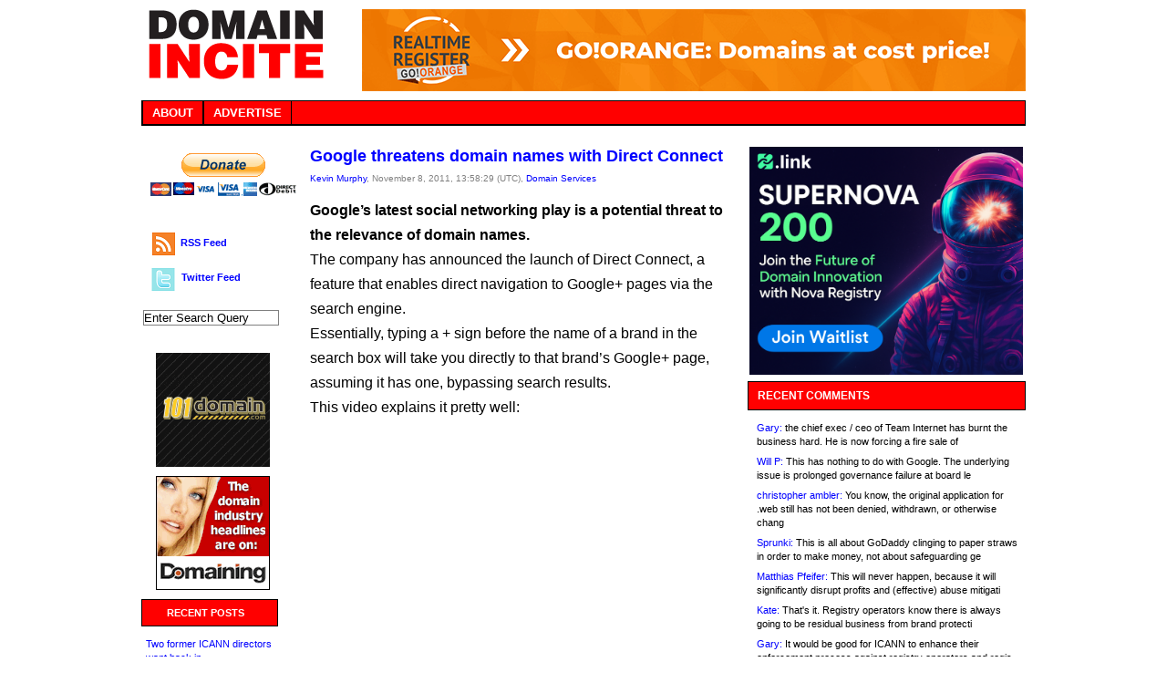

--- FILE ---
content_type: text/html; charset=UTF-8
request_url: https://domainincite.com/6753-google-threatens-domain-names-with-direct-connect
body_size: 23547
content:


<!DOCTYPE html PUBLIC "-//W3C//DTD XHTML 1.0 Transitional//EN" "http://www.w3.org/TR/xhtml1/DTD/xhtml1-transitional.dtd">
<html xmlns="http://www.w3.org/1999/xhtml" dir="ltr" lang="en-US">



<!-- BEGIN html head -->
<head profile="http://gmpg.org/xfn/11">
<meta http-equiv="Content-Type" content="text/html; charset=UTF-8" />
<meta property="fb:admins" content="domainincite" />
<title>Domain Incite Google threatens domain names with Direct Connect - Domain Incite</title>

		<!-- All in One SEO 4.9.3 - aioseo.com -->
	<meta name="description" content="Google&#039;s latest social networking play is a potential threat to the relevance of domain names. The company has announced the launch of Direct Connect, a feature that enables direct navigation to Google+ pages via the search engine. Essentially, typing a + sign before the name of a brand in the search box will take you" />
	<meta name="robots" content="max-image-preview:large" />
	<meta name="author" content="Kevin Murphy"/>
	<link rel="canonical" href="https://domainincite.com/6753-google-threatens-domain-names-with-direct-connect" />
	<meta name="generator" content="All in One SEO (AIOSEO) 4.9.3" />
		<meta property="og:locale" content="en_US" />
		<meta property="og:site_name" content="Domain Incite - Domain Name Industry News, Analysis &amp; Opinion" />
		<meta property="og:type" content="article" />
		<meta property="og:title" content="Google threatens domain names with Direct Connect - Domain Incite" />
		<meta property="og:description" content="Google&#039;s latest social networking play is a potential threat to the relevance of domain names. The company has announced the launch of Direct Connect, a feature that enables direct navigation to Google+ pages via the search engine. Essentially, typing a + sign before the name of a brand in the search box will take you" />
		<meta property="og:url" content="https://domainincite.com/6753-google-threatens-domain-names-with-direct-connect" />
		<meta property="og:image" content="https://domainincite.com/wp-content/uploads/2023/06/di-for-facebook.png" />
		<meta property="og:image:secure_url" content="https://domainincite.com/wp-content/uploads/2023/06/di-for-facebook.png" />
		<meta property="og:image:width" content="200" />
		<meta property="og:image:height" content="200" />
		<meta property="article:published_time" content="2011-11-08T13:58:29+00:00" />
		<meta property="article:modified_time" content="2011-11-08T13:58:29+00:00" />
		<meta name="twitter:card" content="summary" />
		<meta name="twitter:title" content="Google threatens domain names with Direct Connect - Domain Incite" />
		<meta name="twitter:description" content="Google&#039;s latest social networking play is a potential threat to the relevance of domain names. The company has announced the launch of Direct Connect, a feature that enables direct navigation to Google+ pages via the search engine. Essentially, typing a + sign before the name of a brand in the search box will take you" />
		<meta name="twitter:image" content="https://domainincite.com/wp-content/uploads/2023/06/di-for-facebook.png" />
		<script type="application/ld+json" class="aioseo-schema">
			{"@context":"https:\/\/schema.org","@graph":[{"@type":"BlogPosting","@id":"https:\/\/domainincite.com\/6753-google-threatens-domain-names-with-direct-connect#blogposting","name":"Google threatens domain names with Direct Connect - Domain Incite","headline":"Google threatens domain names with Direct Connect","author":{"@id":"https:\/\/domainincite.com\/author\/admin-2#author"},"publisher":{"@id":"https:\/\/domainincite.com\/#organization"},"datePublished":"2011-11-08T13:58:29+00:00","dateModified":"2011-11-08T13:58:29+00:00","inLanguage":"en","commentCount":12,"mainEntityOfPage":{"@id":"https:\/\/domainincite.com\/6753-google-threatens-domain-names-with-direct-connect#webpage"},"isPartOf":{"@id":"https:\/\/domainincite.com\/6753-google-threatens-domain-names-with-direct-connect#webpage"},"articleSection":"Domain Services, direct connect, google"},{"@type":"BreadcrumbList","@id":"https:\/\/domainincite.com\/6753-google-threatens-domain-names-with-direct-connect#breadcrumblist","itemListElement":[{"@type":"ListItem","@id":"https:\/\/domainincite.com#listItem","position":1,"name":"Home","item":"https:\/\/domainincite.com","nextItem":{"@type":"ListItem","@id":"https:\/\/domainincite.com\/category\/domain-services#listItem","name":"Domain Services"}},{"@type":"ListItem","@id":"https:\/\/domainincite.com\/category\/domain-services#listItem","position":2,"name":"Domain Services","item":"https:\/\/domainincite.com\/category\/domain-services","nextItem":{"@type":"ListItem","@id":"https:\/\/domainincite.com\/6753-google-threatens-domain-names-with-direct-connect#listItem","name":"Google threatens domain names with Direct Connect"},"previousItem":{"@type":"ListItem","@id":"https:\/\/domainincite.com#listItem","name":"Home"}},{"@type":"ListItem","@id":"https:\/\/domainincite.com\/6753-google-threatens-domain-names-with-direct-connect#listItem","position":3,"name":"Google threatens domain names with Direct Connect","previousItem":{"@type":"ListItem","@id":"https:\/\/domainincite.com\/category\/domain-services#listItem","name":"Domain Services"}}]},{"@type":"Organization","@id":"https:\/\/domainincite.com\/#organization","name":"Domain Incite","description":"Domain Name Industry News, Analysis & Opinion","url":"https:\/\/domainincite.com\/"},{"@type":"Person","@id":"https:\/\/domainincite.com\/author\/admin-2#author","url":"https:\/\/domainincite.com\/author\/admin-2","name":"Kevin Murphy","image":{"@type":"ImageObject","@id":"https:\/\/domainincite.com\/6753-google-threatens-domain-names-with-direct-connect#authorImage","url":"https:\/\/secure.gravatar.com\/avatar\/253d05eb01575c704e57ffb4904f9e18bc847cef747f9fa19c4376ca65848f0d?s=96&d=mm&r=g","width":96,"height":96,"caption":"Kevin Murphy"}},{"@type":"WebPage","@id":"https:\/\/domainincite.com\/6753-google-threatens-domain-names-with-direct-connect#webpage","url":"https:\/\/domainincite.com\/6753-google-threatens-domain-names-with-direct-connect","name":"Google threatens domain names with Direct Connect - Domain Incite","description":"Google's latest social networking play is a potential threat to the relevance of domain names. The company has announced the launch of Direct Connect, a feature that enables direct navigation to Google+ pages via the search engine. Essentially, typing a + sign before the name of a brand in the search box will take you","inLanguage":"en","isPartOf":{"@id":"https:\/\/domainincite.com\/#website"},"breadcrumb":{"@id":"https:\/\/domainincite.com\/6753-google-threatens-domain-names-with-direct-connect#breadcrumblist"},"author":{"@id":"https:\/\/domainincite.com\/author\/admin-2#author"},"creator":{"@id":"https:\/\/domainincite.com\/author\/admin-2#author"},"datePublished":"2011-11-08T13:58:29+00:00","dateModified":"2011-11-08T13:58:29+00:00"},{"@type":"WebSite","@id":"https:\/\/domainincite.com\/#website","url":"https:\/\/domainincite.com\/","name":"Domain Incite","description":"Domain Name Industry News, Analysis & Opinion","inLanguage":"en","publisher":{"@id":"https:\/\/domainincite.com\/#organization"}}]}
		</script>
		<!-- All in One SEO -->

<link rel='dns-prefetch' href='//stats.wp.com' />
<link rel='preconnect' href='//i0.wp.com' />
<link rel='preconnect' href='//c0.wp.com' />
<link rel="alternate" type="application/rss+xml" title="Domain Incite &raquo; Google threatens domain names with Direct Connect Comments Feed" href="https://domainincite.com/6753-google-threatens-domain-names-with-direct-connect/feed" />
<link rel="alternate" title="oEmbed (JSON)" type="application/json+oembed" href="https://domainincite.com/wp-json/oembed/1.0/embed?url=https%3A%2F%2Fdomainincite.com%2F6753-google-threatens-domain-names-with-direct-connect" />
<link rel="alternate" title="oEmbed (XML)" type="text/xml+oembed" href="https://domainincite.com/wp-json/oembed/1.0/embed?url=https%3A%2F%2Fdomainincite.com%2F6753-google-threatens-domain-names-with-direct-connect&#038;format=xml" />
<style id='wp-img-auto-sizes-contain-inline-css' type='text/css'>
img:is([sizes=auto i],[sizes^="auto," i]){contain-intrinsic-size:3000px 1500px}
/*# sourceURL=wp-img-auto-sizes-contain-inline-css */
</style>
<link rel='stylesheet' id='jetpack_related-posts-css' href='https://c0.wp.com/p/jetpack/15.4/modules/related-posts/related-posts.css' type='text/css' media='all' />
<style id='wp-emoji-styles-inline-css' type='text/css'>

	img.wp-smiley, img.emoji {
		display: inline !important;
		border: none !important;
		box-shadow: none !important;
		height: 1em !important;
		width: 1em !important;
		margin: 0 0.07em !important;
		vertical-align: -0.1em !important;
		background: none !important;
		padding: 0 !important;
	}
/*# sourceURL=wp-emoji-styles-inline-css */
</style>
<style id='wp-block-library-inline-css' type='text/css'>
:root{--wp-block-synced-color:#7a00df;--wp-block-synced-color--rgb:122,0,223;--wp-bound-block-color:var(--wp-block-synced-color);--wp-editor-canvas-background:#ddd;--wp-admin-theme-color:#007cba;--wp-admin-theme-color--rgb:0,124,186;--wp-admin-theme-color-darker-10:#006ba1;--wp-admin-theme-color-darker-10--rgb:0,107,160.5;--wp-admin-theme-color-darker-20:#005a87;--wp-admin-theme-color-darker-20--rgb:0,90,135;--wp-admin-border-width-focus:2px}@media (min-resolution:192dpi){:root{--wp-admin-border-width-focus:1.5px}}.wp-element-button{cursor:pointer}:root .has-very-light-gray-background-color{background-color:#eee}:root .has-very-dark-gray-background-color{background-color:#313131}:root .has-very-light-gray-color{color:#eee}:root .has-very-dark-gray-color{color:#313131}:root .has-vivid-green-cyan-to-vivid-cyan-blue-gradient-background{background:linear-gradient(135deg,#00d084,#0693e3)}:root .has-purple-crush-gradient-background{background:linear-gradient(135deg,#34e2e4,#4721fb 50%,#ab1dfe)}:root .has-hazy-dawn-gradient-background{background:linear-gradient(135deg,#faaca8,#dad0ec)}:root .has-subdued-olive-gradient-background{background:linear-gradient(135deg,#fafae1,#67a671)}:root .has-atomic-cream-gradient-background{background:linear-gradient(135deg,#fdd79a,#004a59)}:root .has-nightshade-gradient-background{background:linear-gradient(135deg,#330968,#31cdcf)}:root .has-midnight-gradient-background{background:linear-gradient(135deg,#020381,#2874fc)}:root{--wp--preset--font-size--normal:16px;--wp--preset--font-size--huge:42px}.has-regular-font-size{font-size:1em}.has-larger-font-size{font-size:2.625em}.has-normal-font-size{font-size:var(--wp--preset--font-size--normal)}.has-huge-font-size{font-size:var(--wp--preset--font-size--huge)}.has-text-align-center{text-align:center}.has-text-align-left{text-align:left}.has-text-align-right{text-align:right}.has-fit-text{white-space:nowrap!important}#end-resizable-editor-section{display:none}.aligncenter{clear:both}.items-justified-left{justify-content:flex-start}.items-justified-center{justify-content:center}.items-justified-right{justify-content:flex-end}.items-justified-space-between{justify-content:space-between}.screen-reader-text{border:0;clip-path:inset(50%);height:1px;margin:-1px;overflow:hidden;padding:0;position:absolute;width:1px;word-wrap:normal!important}.screen-reader-text:focus{background-color:#ddd;clip-path:none;color:#444;display:block;font-size:1em;height:auto;left:5px;line-height:normal;padding:15px 23px 14px;text-decoration:none;top:5px;width:auto;z-index:100000}html :where(.has-border-color){border-style:solid}html :where([style*=border-top-color]){border-top-style:solid}html :where([style*=border-right-color]){border-right-style:solid}html :where([style*=border-bottom-color]){border-bottom-style:solid}html :where([style*=border-left-color]){border-left-style:solid}html :where([style*=border-width]){border-style:solid}html :where([style*=border-top-width]){border-top-style:solid}html :where([style*=border-right-width]){border-right-style:solid}html :where([style*=border-bottom-width]){border-bottom-style:solid}html :where([style*=border-left-width]){border-left-style:solid}html :where(img[class*=wp-image-]){height:auto;max-width:100%}:where(figure){margin:0 0 1em}html :where(.is-position-sticky){--wp-admin--admin-bar--position-offset:var(--wp-admin--admin-bar--height,0px)}@media screen and (max-width:600px){html :where(.is-position-sticky){--wp-admin--admin-bar--position-offset:0px}}

/*# sourceURL=wp-block-library-inline-css */
</style><style id='global-styles-inline-css' type='text/css'>
:root{--wp--preset--aspect-ratio--square: 1;--wp--preset--aspect-ratio--4-3: 4/3;--wp--preset--aspect-ratio--3-4: 3/4;--wp--preset--aspect-ratio--3-2: 3/2;--wp--preset--aspect-ratio--2-3: 2/3;--wp--preset--aspect-ratio--16-9: 16/9;--wp--preset--aspect-ratio--9-16: 9/16;--wp--preset--color--black: #000000;--wp--preset--color--cyan-bluish-gray: #abb8c3;--wp--preset--color--white: #ffffff;--wp--preset--color--pale-pink: #f78da7;--wp--preset--color--vivid-red: #cf2e2e;--wp--preset--color--luminous-vivid-orange: #ff6900;--wp--preset--color--luminous-vivid-amber: #fcb900;--wp--preset--color--light-green-cyan: #7bdcb5;--wp--preset--color--vivid-green-cyan: #00d084;--wp--preset--color--pale-cyan-blue: #8ed1fc;--wp--preset--color--vivid-cyan-blue: #0693e3;--wp--preset--color--vivid-purple: #9b51e0;--wp--preset--gradient--vivid-cyan-blue-to-vivid-purple: linear-gradient(135deg,rgb(6,147,227) 0%,rgb(155,81,224) 100%);--wp--preset--gradient--light-green-cyan-to-vivid-green-cyan: linear-gradient(135deg,rgb(122,220,180) 0%,rgb(0,208,130) 100%);--wp--preset--gradient--luminous-vivid-amber-to-luminous-vivid-orange: linear-gradient(135deg,rgb(252,185,0) 0%,rgb(255,105,0) 100%);--wp--preset--gradient--luminous-vivid-orange-to-vivid-red: linear-gradient(135deg,rgb(255,105,0) 0%,rgb(207,46,46) 100%);--wp--preset--gradient--very-light-gray-to-cyan-bluish-gray: linear-gradient(135deg,rgb(238,238,238) 0%,rgb(169,184,195) 100%);--wp--preset--gradient--cool-to-warm-spectrum: linear-gradient(135deg,rgb(74,234,220) 0%,rgb(151,120,209) 20%,rgb(207,42,186) 40%,rgb(238,44,130) 60%,rgb(251,105,98) 80%,rgb(254,248,76) 100%);--wp--preset--gradient--blush-light-purple: linear-gradient(135deg,rgb(255,206,236) 0%,rgb(152,150,240) 100%);--wp--preset--gradient--blush-bordeaux: linear-gradient(135deg,rgb(254,205,165) 0%,rgb(254,45,45) 50%,rgb(107,0,62) 100%);--wp--preset--gradient--luminous-dusk: linear-gradient(135deg,rgb(255,203,112) 0%,rgb(199,81,192) 50%,rgb(65,88,208) 100%);--wp--preset--gradient--pale-ocean: linear-gradient(135deg,rgb(255,245,203) 0%,rgb(182,227,212) 50%,rgb(51,167,181) 100%);--wp--preset--gradient--electric-grass: linear-gradient(135deg,rgb(202,248,128) 0%,rgb(113,206,126) 100%);--wp--preset--gradient--midnight: linear-gradient(135deg,rgb(2,3,129) 0%,rgb(40,116,252) 100%);--wp--preset--font-size--small: 13px;--wp--preset--font-size--medium: 20px;--wp--preset--font-size--large: 36px;--wp--preset--font-size--x-large: 42px;--wp--preset--spacing--20: 0.44rem;--wp--preset--spacing--30: 0.67rem;--wp--preset--spacing--40: 1rem;--wp--preset--spacing--50: 1.5rem;--wp--preset--spacing--60: 2.25rem;--wp--preset--spacing--70: 3.38rem;--wp--preset--spacing--80: 5.06rem;--wp--preset--shadow--natural: 6px 6px 9px rgba(0, 0, 0, 0.2);--wp--preset--shadow--deep: 12px 12px 50px rgba(0, 0, 0, 0.4);--wp--preset--shadow--sharp: 6px 6px 0px rgba(0, 0, 0, 0.2);--wp--preset--shadow--outlined: 6px 6px 0px -3px rgb(255, 255, 255), 6px 6px rgb(0, 0, 0);--wp--preset--shadow--crisp: 6px 6px 0px rgb(0, 0, 0);}:where(.is-layout-flex){gap: 0.5em;}:where(.is-layout-grid){gap: 0.5em;}body .is-layout-flex{display: flex;}.is-layout-flex{flex-wrap: wrap;align-items: center;}.is-layout-flex > :is(*, div){margin: 0;}body .is-layout-grid{display: grid;}.is-layout-grid > :is(*, div){margin: 0;}:where(.wp-block-columns.is-layout-flex){gap: 2em;}:where(.wp-block-columns.is-layout-grid){gap: 2em;}:where(.wp-block-post-template.is-layout-flex){gap: 1.25em;}:where(.wp-block-post-template.is-layout-grid){gap: 1.25em;}.has-black-color{color: var(--wp--preset--color--black) !important;}.has-cyan-bluish-gray-color{color: var(--wp--preset--color--cyan-bluish-gray) !important;}.has-white-color{color: var(--wp--preset--color--white) !important;}.has-pale-pink-color{color: var(--wp--preset--color--pale-pink) !important;}.has-vivid-red-color{color: var(--wp--preset--color--vivid-red) !important;}.has-luminous-vivid-orange-color{color: var(--wp--preset--color--luminous-vivid-orange) !important;}.has-luminous-vivid-amber-color{color: var(--wp--preset--color--luminous-vivid-amber) !important;}.has-light-green-cyan-color{color: var(--wp--preset--color--light-green-cyan) !important;}.has-vivid-green-cyan-color{color: var(--wp--preset--color--vivid-green-cyan) !important;}.has-pale-cyan-blue-color{color: var(--wp--preset--color--pale-cyan-blue) !important;}.has-vivid-cyan-blue-color{color: var(--wp--preset--color--vivid-cyan-blue) !important;}.has-vivid-purple-color{color: var(--wp--preset--color--vivid-purple) !important;}.has-black-background-color{background-color: var(--wp--preset--color--black) !important;}.has-cyan-bluish-gray-background-color{background-color: var(--wp--preset--color--cyan-bluish-gray) !important;}.has-white-background-color{background-color: var(--wp--preset--color--white) !important;}.has-pale-pink-background-color{background-color: var(--wp--preset--color--pale-pink) !important;}.has-vivid-red-background-color{background-color: var(--wp--preset--color--vivid-red) !important;}.has-luminous-vivid-orange-background-color{background-color: var(--wp--preset--color--luminous-vivid-orange) !important;}.has-luminous-vivid-amber-background-color{background-color: var(--wp--preset--color--luminous-vivid-amber) !important;}.has-light-green-cyan-background-color{background-color: var(--wp--preset--color--light-green-cyan) !important;}.has-vivid-green-cyan-background-color{background-color: var(--wp--preset--color--vivid-green-cyan) !important;}.has-pale-cyan-blue-background-color{background-color: var(--wp--preset--color--pale-cyan-blue) !important;}.has-vivid-cyan-blue-background-color{background-color: var(--wp--preset--color--vivid-cyan-blue) !important;}.has-vivid-purple-background-color{background-color: var(--wp--preset--color--vivid-purple) !important;}.has-black-border-color{border-color: var(--wp--preset--color--black) !important;}.has-cyan-bluish-gray-border-color{border-color: var(--wp--preset--color--cyan-bluish-gray) !important;}.has-white-border-color{border-color: var(--wp--preset--color--white) !important;}.has-pale-pink-border-color{border-color: var(--wp--preset--color--pale-pink) !important;}.has-vivid-red-border-color{border-color: var(--wp--preset--color--vivid-red) !important;}.has-luminous-vivid-orange-border-color{border-color: var(--wp--preset--color--luminous-vivid-orange) !important;}.has-luminous-vivid-amber-border-color{border-color: var(--wp--preset--color--luminous-vivid-amber) !important;}.has-light-green-cyan-border-color{border-color: var(--wp--preset--color--light-green-cyan) !important;}.has-vivid-green-cyan-border-color{border-color: var(--wp--preset--color--vivid-green-cyan) !important;}.has-pale-cyan-blue-border-color{border-color: var(--wp--preset--color--pale-cyan-blue) !important;}.has-vivid-cyan-blue-border-color{border-color: var(--wp--preset--color--vivid-cyan-blue) !important;}.has-vivid-purple-border-color{border-color: var(--wp--preset--color--vivid-purple) !important;}.has-vivid-cyan-blue-to-vivid-purple-gradient-background{background: var(--wp--preset--gradient--vivid-cyan-blue-to-vivid-purple) !important;}.has-light-green-cyan-to-vivid-green-cyan-gradient-background{background: var(--wp--preset--gradient--light-green-cyan-to-vivid-green-cyan) !important;}.has-luminous-vivid-amber-to-luminous-vivid-orange-gradient-background{background: var(--wp--preset--gradient--luminous-vivid-amber-to-luminous-vivid-orange) !important;}.has-luminous-vivid-orange-to-vivid-red-gradient-background{background: var(--wp--preset--gradient--luminous-vivid-orange-to-vivid-red) !important;}.has-very-light-gray-to-cyan-bluish-gray-gradient-background{background: var(--wp--preset--gradient--very-light-gray-to-cyan-bluish-gray) !important;}.has-cool-to-warm-spectrum-gradient-background{background: var(--wp--preset--gradient--cool-to-warm-spectrum) !important;}.has-blush-light-purple-gradient-background{background: var(--wp--preset--gradient--blush-light-purple) !important;}.has-blush-bordeaux-gradient-background{background: var(--wp--preset--gradient--blush-bordeaux) !important;}.has-luminous-dusk-gradient-background{background: var(--wp--preset--gradient--luminous-dusk) !important;}.has-pale-ocean-gradient-background{background: var(--wp--preset--gradient--pale-ocean) !important;}.has-electric-grass-gradient-background{background: var(--wp--preset--gradient--electric-grass) !important;}.has-midnight-gradient-background{background: var(--wp--preset--gradient--midnight) !important;}.has-small-font-size{font-size: var(--wp--preset--font-size--small) !important;}.has-medium-font-size{font-size: var(--wp--preset--font-size--medium) !important;}.has-large-font-size{font-size: var(--wp--preset--font-size--large) !important;}.has-x-large-font-size{font-size: var(--wp--preset--font-size--x-large) !important;}
/*# sourceURL=global-styles-inline-css */
</style>

<style id='classic-theme-styles-inline-css' type='text/css'>
/*! This file is auto-generated */
.wp-block-button__link{color:#fff;background-color:#32373c;border-radius:9999px;box-shadow:none;text-decoration:none;padding:calc(.667em + 2px) calc(1.333em + 2px);font-size:1.125em}.wp-block-file__button{background:#32373c;color:#fff;text-decoration:none}
/*# sourceURL=/wp-includes/css/classic-themes.min.css */
</style>
<link rel='stylesheet' id='wp-pagenavi-css' href='https://domainincite.com/wp-content/plugins/wp-pagenavi/pagenavi-css.css?ver=2.70' type='text/css' media='all' />
<script type="text/javascript" id="jetpack_related-posts-js-extra">
/* <![CDATA[ */
var related_posts_js_options = {"post_heading":"h4"};
//# sourceURL=jetpack_related-posts-js-extra
/* ]]> */
</script>
<script type="text/javascript" src="https://c0.wp.com/p/jetpack/15.4/_inc/build/related-posts/related-posts.min.js" id="jetpack_related-posts-js"></script>
<link rel="https://api.w.org/" href="https://domainincite.com/wp-json/" /><link rel="alternate" title="JSON" type="application/json" href="https://domainincite.com/wp-json/wp/v2/posts/6753" /><link rel="EditURI" type="application/rsd+xml" title="RSD" href="https://domainincite.com/xmlrpc.php?rsd" />
<meta name="generator" content="WordPress 6.9" />
<link rel='shortlink' href='https://domainincite.com/?p=6753' />
	<style>img#wpstats{display:none}</style>
		<link rel="icon" href="https://i0.wp.com/domainincite.com/wp-content/uploads/2022/01/favicon.png?fit=32%2C32&#038;ssl=1" sizes="32x32" />
<link rel="icon" href="https://i0.wp.com/domainincite.com/wp-content/uploads/2022/01/favicon.png?fit=32%2C32&#038;ssl=1" sizes="192x192" />
<link rel="apple-touch-icon" href="https://i0.wp.com/domainincite.com/wp-content/uploads/2022/01/favicon.png?fit=32%2C32&#038;ssl=1" />
<meta name="msapplication-TileImage" content="https://i0.wp.com/domainincite.com/wp-content/uploads/2022/01/favicon.png?fit=32%2C32&#038;ssl=1" />
<link rel="stylesheet" type="text/css" href="https://domainincite.com/wp-content/themes/testtheme/style.css" />
<!--[if lte IE 6]>
<link rel="stylesheet" type="text/css" href="https://domainincite.com/wp-content/themes/testtheme/ie.css" />
<![endif]-->
<link rel="alternate" type="application/+xml" title="RSS" href="https://domainincite.com/feed" />


<link rel="icon" href="https://domainincite.com/favicon.ico" type="image/x-icon"> 
<link rel="shortcut icon" href="https://domainincite.com/favicon.ico" type="image/x-icon"> 
<script type="text/javascript" src="https://domainincite.com/wp-content/themes/testtheme/js/jquery-1.11.3.js"></script>
<script type="text/javascript" src="https://domainincite.com/wp-content/themes/testtheme/js/jquery.cycle.all.js"></script>
<script type="text/javascript" src="https://domainincite.com/wp-content/themes/testtheme/js/script.js"></script>




<div id="fb-root"></div>
<script>(function(d, s, id) {
  var js, fjs = d.getElementsByTagName(s)[0];
  if (d.getElementById(id)) return;
  js = d.createElement(s); js.id = id;
  js.src = "//connect.facebook.net/en_GB/all.js#xfbml=1";
  fjs.parentNode.insertBefore(js, fjs);
}(document, 'script', 'facebook-jssdk'));</script>


  

<meta name="google-site-verification" content="gcdFJOXEe9HiZzCmdUI5gXiLM5MIc0LOgB-PRNEFkdk" />
<script type="text/javascript">

  var _gaq = _gaq || [];
  _gaq.push(['_setAccount', 'UA-33851244-1']);
  _gaq.push(['_trackPageview']);

  (function() {
    var ga = document.createElement('script'); ga.type = 'text/javascript'; ga.async = true;
    ga.src = ('https:' == document.location.protocol ? 'https://ssl' : 'http://www') + '.google-analytics.com/ga.js';
    var s = document.getElementsByTagName('script')[0]; s.parentNode.insertBefore(ga, s);
  })();

</script>
</head>
<!-- END html head -->



<BODY style='text-align: center; font: 16px Arial; color: #000000; 
   	  background: #ffffff; 
	  cursor: pointer;'><BODY style='text-align: center; font: 13.5px Arial; color: #000000; background: #ffffff;''>







  
<!-- BEGIN wrapper -->
<div id="wrapper" style="cursor: default;">

	<!-- BEGIN header -->
	<div id="header">
	
		
		<div class="break"></div>
		
		<!-- begin logo -->
		<div class="logo">
		<h1><a href="https://domainincite.com/"><img src="https://domainincite.com/wp-content/themes/testtheme/images/domainincite-logo-web.png" style="cursor: pointer;"/></a></h1>
		<p></p>
		</div>
		<!-- end logo -->
		
		<!-- begin sponsor -->
		<div class="sponsor"><a href="http://realtimeregister.com/go-orange-domainincite/"><img src="https://domainincite.com/images/RTR_Banner_Domainincite_2025.gif" style="width:728px; cursor: pointer;"/></a></div>	<!-- end sponsor -->
		
		<!-- begin categories -->
		<ul class="categories">
		
		
		<li><a href="https://domainincite.com/about/">About</a></li>
		<li><a href="https://domainincite.com/advertising/" title="Advertise on DomainIncite">Advertise</a></li>
		
		


		</ul>
		<!-- end categories -->
	
	</div>
	<!-- END header -->


<div id="colorwrapper">

<!-- BEGIN content -->
<div id="content">


	
<div id="sidebar2">	

	<!-- begin subscribe -->
	<div class="box2">
	<ul class="bookmarks2">
	
		<li>
	<form action="https://www.paypal.com/donate" method="post" target="_top">
<input type="hidden" name="hosted_button_id" value="8RE2975NPR9J2" />
<input type="image" src="https://www.paypalobjects.com/en_US/GB/i/btn/btn_donateCC_LG.gif" border="0" name="submit" title="PayPal - The safer, easier way to pay online!" alt="Donate with PayPal button" />
<img alt="" border="0" src="https://www.paypal.com/en_GB/i/scr/pixel.gif" width="1" height="1" />
</form>
	</li>
	
	<br />
	
	<li class="rss">
		<a href="https://domainincite.com/feed"><img src="/images/rss.png" style="float:left; margin: 0px 5px 0px 0px;"></a>
		<a href="https://domainincite.com/feed" style="float:left; margin: 5px 0px 0px 0px;">RSS Feed</a>
	</li>
	
	<br />
	
	<li class="twt">
		<a href="http://twitter.com/domainincite"><img src="/images/tw.png" style="float:left; margin: 0px 5px 0px 0px;"></a>
		<a href="http://twitter.com/domainincite" style="float:left; margin: 5px 0px 0px 0px;">Twitter Feed</a>
	</li>

	
	</ul>
	</div>
	<!-- end subscribe -->
	
	<br />

	<!-- begin search -->
	<div class="search">
		<form action="https://domainincite.com/">
		<input id="s" type="text" onblur="if(this.value == '') {this.value = 'Enter Search Query';}" onfocus="if(this.value == 'Enter Search Query') {this.value = '';}" value="Enter Search Query" name="s"/>   		
		</form>
	</div>
	<!-- end search -->
	
	
	<div style="margin-top: 10px; margin-bottom: 10px; margin-left:21px;"> 
	<a href="http://101domain.com/" target="_blank" title="international domain name registration"> <img src = "http://domainincite.com/images/domainer-ad-125x125.gif" style="cursor: pointer;"></a>
	</div>

	
	
		<div style="margin-bottom: 10px; margin-left:21px;"><a href="http://www.domaining.com/" onfocus="if(this.getAttribute('replaced')==null){this.setAttribute('replaced', 1); this.href='http://partner.domaining.com/link/?id=11413';} return(true);"><img src="http://partner.domaining.com/banners/latestnews-125x125-1.gif" border=0 width=125 height=125 alt="Latest news of the domain name industry"></a>


</div>






	
	<!-- begin recent -->
	<div class="recentposts">
		<h2>Recent Posts</h2>
		<ul>
				<li><a href='https://domainincite.com/31523-two-former-icann-directors-want-back-in'>Two former ICANN directors want back in</a></li>
	<li><a href='https://domainincite.com/31520-former-icann-director-could-lose-control-of-cctld'>Former ICANN director could lose control of ccTLD</a></li>
	<li><a href='https://domainincite.com/31518-uk-launches-police-ai-but-does-it-own-the-domain'>UK launches &#8220;police.ai&#8221;, but does it own the domain?</a></li>
	<li><a href='https://domainincite.com/31516-team-internet-still-in-talks-to-sell-off-domains-unit'>Team Internet still in talks to sell off domains unit</a></li>
	<li><a href='https://domainincite.com/31513-namescon-returning-to-miami-in-november'>NamesCon returning to Miami in November</a></li>
	<li><a href='https://domainincite.com/31509-mad-dog-politician-registers-nazis-us-redirects-to-trump-admin-site'>&#8220;Mad Dog&#8221; politician registers nazis.us, redirects to Trump admin site</a></li>
	<li><a href='https://domainincite.com/31507-lowest-price-guaranteed-48-com-registrar-canned'>&#8220;Lowest Price Guaranteed!&#8221; $48 .com registrar canned</a></li>
	<li><a href='https://domainincite.com/31498-no-rdap-no-accreditation'>No RDAP? No accreditation</a></li>
	<li><a href='https://domainincite.com/31479-fifth-largest-gtld-not-dead-after-all'>Fifth-largest gTLD not dead after all</a></li>
	<li><a href='https://domainincite.com/31475-half-of-registrars-domains-are-abusive-icann-says'>Half of registrar&#8217;s domains are abusive, ICANN says</a></li>
	<li><a href='https://domainincite.com/31472-burr-joins-pir-after-leaving-icann-board'>Burr joins PIR after leaving ICANN board</a></li>
	<li><a href='https://domainincite.com/31466-refunds-galore-as-gtld-losers-finally-bow-out'>Refunds galore as gTLD losers finally bow out</a></li>
	<li><a href='https://domainincite.com/31460-goo-terminated-as-search-engine-closes-down'>.goo terminated as search engine closes down</a></li>
	<li><a href='https://domainincite.com/31454-godaddy-to-offer-domain-blocking-to-people-who-dont-have-trademarks'>GoDaddy to offer domain blocking to people who don&#8217;t have trademarks</a></li>
	<li><a href='https://domainincite.com/31451-happy-new-year-expected-for-domain-industry-says-icann'>Happy new year expected for domain industry, says ICANN</a></li>
	<li><a href='https://domainincite.com/31448-salesforce-to-apply-for-a-dot-brand'>Salesforce to apply for a dot-brand</a></li>
	<li><a href='https://domainincite.com/31446-team-internet-looking-to-break-up'>Team Internet looking to break up</a></li>
	<li><a href='https://domainincite.com/31443-noss-to-leave-tucows-corner-office'>Noss to leave Tucows corner office</a></li>
	<li><a href='https://domainincite.com/31441-rubens-kuhl-has-died'>Rubens Kühl has died</a></li>
	<li><a href='https://domainincite.com/31430-sinha-angry-with-chapmans-firing-as-icann-vice-chair'>Sinha angry with Chapman&#8217;s firing as ICANN vice chair</a></li>
	<li><a href='https://domainincite.com/31427-glitch-redux-icann-screws-up-new-gtld-security-again'>Glitch redux: ICANN screws up new gTLD security again</a></li>
	<li><a href='https://domainincite.com/31424-centralnic-claims-second-largest-tld-migration-ever'>CentralNic claims second-largest TLD migration ever</a></li>
	<li><a href='https://domainincite.com/31410-breaking-dns-issue-at-amazon-takes-out-major-apps-and-sites'>DNS issue at Amazon takes out major apps and sites</a></li>
	<li><a href='https://domainincite.com/31401-io-sales-almost-double-over-three-years'>.io sales almost double over three years</a></li>
	<li><a href='https://domainincite.com/31399-amazon-delays-book-and-fashion-gtlds'>Amazon delays book and fashion gTLDs</a></li>
	<li><a href='https://domainincite.com/31396-lindqvist-shuffles-the-exec-deck'>Lindqvist shuffles the exec deck</a></li>
	<li><a href='https://domainincite.com/31393-godaddy-launches-ultra-premium-domain-marketplace'>GoDaddy launches &#8220;ultra-premium&#8221; domain marketplace</a></li>
	<li><a href='https://domainincite.com/31389-mobi-to-get-a-new-rival-in-mobile'>.mobi to get a new rival in .mobile</a></li>
	<li><a href='https://domainincite.com/31386-bye-bye-boomer-blockchain-players-abandon-new-gtld-plans'>Bye-bye .boomer! Blockchain players abandon new gTLD plans</a></li>
	<li><a href='https://domainincite.com/31384-decades-old-us-registrar-gets-a-spanking'>Decades-old US registrar gets a spanking</a></li>
	<li><a href='https://domainincite.com/31382-love-you-sold-in-apparent-five-figure-deal'>love.you sold in apparent five-figure deal</a></li>
	<li><a href='https://domainincite.com/31376-bogus-harassment-complaints-could-get-you-an-icann-ban'>Bogus harassment complaints could get you an ICANN ban</a></li>
	<li><a href='https://domainincite.com/31374-icann-slaps-open-mic-ban-on-conflicted-lawyers'>ICANN slaps open-mic ban on conflicted lawyers</a></li>
	<li><a href='https://domainincite.com/31370-final-gtfo-warning-for-19-failed-new-gtld-bids'>Final GTFO warning for 19 failed new gTLD bids</a></li>
	<li><a href='https://domainincite.com/31364-nominet-opens-500000-fund-for-open-source-projects'>Nominet opens $500,000 fund for open source projects</a></li>
	<li><a href='https://domainincite.com/31362-com-laude-buys-larger-rival-markmonitor'>Com Laude buys larger rival Markmonitor</a></li>
	<li><a href='https://domainincite.com/31360-epik-took-down-charlie-kirk-doxing-site'>Epik took down Charlie Kirk doxing site</a></li>
	<li><a href='https://domainincite.com/31358-number-of-subsidized-gtld-bidders-far-lower-than-thought'>Number of subsidized gTLD bidders far lower than thought</a></li>
	<li><a href='https://domainincite.com/31356-another-registrar-goes-awol'>Another registrar goes AWOL</a></li>
	<li><a href='https://domainincite.com/31354-gtld-loses-its-second-largest-registrar-after-breach'>gTLD loses its second-largest registrar after breach</a></li>
	<li><a href='https://domainincite.com/31349-com-laude-buys-fairwinds'>Com Laude buys Fairwinds</a></li>
	<li><a href='https://domainincite.com/31328-unstoppable-wants-to-be-a-registry-back-end'>Unstoppable wants to be a registry back-end</a></li>
	<li><a href='https://domainincite.com/31323-sixteen-new-gtld-bids-could-face-the-firing-squad'>Sixteen new gTLD bids could face the firing squad</a></li>
	<li><a href='https://domainincite.com/31320-registry-to-release-one-letter-domains-tomorrow'>Registry to release one-letter domains tomorrow</a></li>
	<li><a href='https://domainincite.com/31317-new-icann-funding-rules-will-cost-smaller-cctlds-more'>New ICANN funding rules will cost smaller ccTLDs more</a></li>
	<li><a href='https://domainincite.com/31315-ai-rival-lines-up-gtld-bid'>.ai rival lines up gTLD bid</a></li>
	<li><a href='https://domainincite.com/31313-team-internet-lays-off-200'>Team Internet lays off 200</a></li>
	<li><a href='https://domainincite.com/31308-sixteen-more-orgs-vie-for-cheap-gtlds-but'>Sixteen more orgs vie for cheap gTLDs, but&#8230;</a></li>
	<li><a href='https://domainincite.com/31305-so-whos-registering-sunrise-domains-these-days'>So who&#8217;s registering sunrise domains these days?</a></li>
	<li><a href='https://domainincite.com/31303-cloud-gtld-gets-launch-dates'>Cloud gTLD gets launch dates</a></li>
	<li><a href='https://domainincite.com/31288-governments-say-new-gtld-program-credibility-at-stake'>Governments say new gTLD program &#8220;credibility&#8221; at stake</a></li>
	<li><a href='https://domainincite.com/31285-nixi-planning-doomed-new-gtld-bids'>NIXI planning doomed new gTLD bids</a></li>
	<li><a href='https://domainincite.com/31277-ai-experts-replace-chapman-on-icann-board'>AI experts replace Chapman on ICANN board</a></li>
	<li><a href='https://domainincite.com/31271-rdrs-may-not-be-dead'>RDRS may not be dead</a></li>
	<li><a href='https://domainincite.com/31269-single-letter-com-lawsuit-thrown-out-of-court'>Single-letter .com lawsuit thrown out of court</a></li>
	<li><a href='https://domainincite.com/31266-golding-challenges-mccarthy-for-nominet-board-seat'>Golding challenges McCarthy for Nominet board seat</a></li>
	<li><a href='https://domainincite.com/31262-three-applicants-qualify-for-cheapo-gtlds'>Three applicants qualify for cheapo gTLDs</a></li>
	<li><a href='https://domainincite.com/31251-blockchain-crisis-looming-for-new-gtld-next-round'>Blockchain crisis looming for new gTLD next round</a></li>
	<li><a href='https://domainincite.com/31248-two-more-dot-brands-leave-verisign-for-godaddy'>Two more dot-brands leave Verisign for GoDaddy</a></li>
	<li><a href='https://domainincite.com/31241-icann-looking-at-new-bulk-reg-rules'>ICANN looking at new bulk reg rules</a></li>
	<li><a href='https://domainincite.com/31239-reseller-loss-hits-tucows-dum-but-not-revenue'>Reseller loss hits Tucows&#8217; DUM but not revenue</a></li>
	<li><a href='https://domainincite.com/31236-godaddy-counts-cost-of-losing-co-deal'>GoDaddy counts cost of losing .co deal</a></li>
	<li><a href='https://domainincite.com/31230-wine-producers-worried-about-new-gtlds'>Wine producers worried about new gTLDs</a></li>
	<li><a href='https://domainincite.com/31225-goodyear-tires-of-its-dot-brand'>Goodyear tires of its dot-brand</a></li>
	<li><a href='https://domainincite.com/31221-team-internet-loses-radix-to-tucows'>Team Internet loses Radix to Tucows</a></li>
	<li><a href='https://domainincite.com/31218-icanns-review-of-reviews-kicks-off'>ICANN&#8217;s &#8220;review of reviews&#8221; kicks off</a></li>
	<li><a href='https://domainincite.com/31210-huge-registrars-flee-from-rdrs'>Huge registrars flee from RDRS</a></li>
	<li><a href='https://domainincite.com/31206-namecheap-loses-attempt-to-bring-back-org-price-caps'>Namecheap loses attempt to bring back .org price caps</a></li>
	<li><a href='https://domainincite.com/31204-registrar-shamed-for-alleged-crypto-abuse-neglect'>Registrar shamed for alleged crypto abuse neglect</a></li>
	<li><a href='https://domainincite.com/31202-pobletes-icann-board-seat-safe'>Poblete&#8217;s ICANN board seat safe</a></li>
	<li><a href='https://domainincite.com/31200-com-off-to-strong-start-in-q3'>.com off to strong start in Q3</a></li>
	<li><a href='https://domainincite.com/31194-my-is-growing-like-crazy'>.my is growing like crazy</a></li>
	<li><a href='https://domainincite.com/31187-icann-settles-77-million-sexual-harassment-suit'>ICANN settles $77 million sexual harassment suit</a></li>
	<li><a href='https://domainincite.com/31185-chinese-domain-spikiness-ends-in-first-half'>Chinese domain spikiness ends in first half</a></li>
	<li><a href='https://domainincite.com/31183-registrars-agree-to-higher-icann-fees'>Registrars agree to higher ICANN fees</a></li>
	<li><a href='https://domainincite.com/31180-icann-to-review-reviews-after-review-review-request-fails'>ICANN to review reviews after review review request fails</a></li>
	<li><a href='https://domainincite.com/31169-got-junk-junes-biggest-gtld-growers-do'>Got junk? June&#8217;s biggest gTLD growers do</a></li>
	<li><a href='https://domainincite.com/31162-icann-ditches-oman-due-to-middle-east-conflicts'>ICANN ditches Oman due to Middle-East conflicts</a></li>
	<li><a href='https://domainincite.com/31152-icanns-mighty-overlord-flexes-on-transparency'>ICANN&#8217;s mighty overlord flexes on transparency</a></li>
	<li><a href='https://domainincite.com/31149-icann-faces-first-pushback-over-dei-u-turn'>ICANN faces first pushback over DEI U-turn</a></li>
	<li><a href='https://domainincite.com/31147-loads-of-firms-flunk-out-of-next-round-gtld-back-end-program'>Loads of firms flunk out of next-round gTLD back-end program</a></li>
	<li><a href='https://domainincite.com/31140-presidenttrump-xxx-among-thousands-of-dead-xxx-domains-suddenly-springing-to-life'>presidenttrump.xxx among thousands of dead .xxx domains suddenly springing to life</a></li>
	<li><a href='https://domainincite.com/31136-one-of-the-dumbest-gtlds-just-switched-back-ends'>One of the dumbest gTLDs just switched back-ends</a></li>
	<li><a href='https://domainincite.com/31134-godaddy-loses-co-to-team-internet'>GoDaddy loses .co to Team Internet</a></li>
	<li><a href='https://domainincite.com/31131-governments-erect-bulk-reg-barrier-to-new-gtld-next-round'>Governments erect bulk-reg barrier to new gTLD next round</a></li>
	<li><a href='https://domainincite.com/31129-little-interest-in-cheapo-gtld-program'>Little interest in cheapo gTLD program</a></li>
	<li><a href='https://domainincite.com/31117-us-government-opposes-most-new-gtlds'>US government opposes most new gTLDs</a></li>
	<li><a href='https://domainincite.com/31110-godaddy-loses-last-amazon-business-to-identity-digital'>GoDaddy loses last Amazon business to Identity Digital</a></li>
	<li><a href='https://domainincite.com/31108-third-amazon-gtld-launch-dates-revealed'>Third Amazon gTLD launch dates revealed</a></li>
	<li><a href='https://domainincite.com/31106-top-promises-to-play-nice-on-dns-abuse'>.TOP promises to play nice on DNS abuse</a></li>
	<li><a href='https://domainincite.com/31100-court-denies-icanns-metoo-cover-up-attempt'>Court denies ICANN&#8217;s #MeToo &#8220;cover up&#8221; attempt</a></li>
	<li><a href='https://domainincite.com/31098-launch-dates-for-two-more-amazon-gtlds-revealed'>Launch dates for two more Amazon gTLDs revealed</a></li>
	<li><a href='https://domainincite.com/31092-an-end-to-club-med-for-geeks-icann'>An end to &#8220;Club Med for geeks&#8221; ICANN?</a></li>
	<li><a href='https://domainincite.com/31089-some-people-paid-premiums-for-hot-domain-hacks'>Some people paid premiums for .hot domain hacks</a></li>
	<li><a href='https://domainincite.com/31086-io-questions-in-sharp-focus-as-uk-signs-chagos-treaty'>.io questions in sharp focus as UK signs Chagos treaty</a></li>
	<li><a href='https://domainincite.com/31082-big-gdn-registrar-at-risk'>Big .gdn registrar at risk</a></li>
	<li><a href='https://domainincite.com/31072-icann-reaffirms-its-commitment-to-diversity-and-inclusion'>ICANN &#8220;reaffirms its commitment to diversity and inclusion&#8221;</a></li>
	<li><a href='https://domainincite.com/31049-icann-kills-off-diversity-and-inclusion'>ICANN kills off diversity and inclusion</a></li>
	<li><a href='https://domainincite.com/31047-kaufmann-picked-for-icann-board'>Kaufmann picked for ICANN board</a></li>
	<li><a href='https://domainincite.com/31045-conflicted-stfu-under-new-icann-rules'>Conflicted? STFU under new ICANN rules</a></li>
	<li><a href='https://domainincite.com/31041-hot-is-for-hookers-amazons-first-premium-regs-revealed'>.hot is for hookers? Amazon&#8217;s first premium regs revealed</a></li>
	<li><a href='https://domainincite.com/31038-gname-adds-another-200-registrars'>Gname adds another 200 registrars</a></li>
	<li><a href='https://domainincite.com/31034-new-popes-com-domain-was-registered-the-day-francis-died'>New Pope&#8217;s .com domain was registered the day Francis died</a></li>
	<li><a href='https://domainincite.com/31032-two-deadbeat-registrars-get-their-icann-marching-orders'>Two deadbeat registrars get their ICANN marching orders</a></li>
	<li><a href='https://domainincite.com/31029-dotmusic-has-sold-a-lot-of-names-but-not-many-are-turned-on'>DotMusic has sold a lot of names, but not many are turned on</a></li>
	<li><a href='https://domainincite.com/31021-med-is-a-deeply-weird-gtld-but-it-wants-to-be-more-normal'>.med is a deeply weird gTLD, but it wants to be more normal</a></li>
	<li><a href='https://domainincite.com/31016-icann-cuts-off-money-to-uasg'>ICANN cuts off money to UASG</a></li>
	<li><a href='https://domainincite.com/31014-web-com-getting-dumped'>Web.com getting dumped</a></li>
	<li><a href='https://domainincite.com/31010-es-and-pt-riding-out-massive-power-outage'>.es and .pt riding out massive power outage</a></li>
	<li><a href='https://domainincite.com/31007-com-is-back-as-verisign-discounts-bear-fruit'>.com is back as Verisign discounts bear fruit</a></li>
	<li><a href='https://domainincite.com/31004-dot-brand-actually-being-used-to-get-deleted'>Dot-brand actually being used to get deleted</a></li>
	<li><a href='https://domainincite.com/30989-verisign-gave-trump-100000'>Verisign gave Trump $100,000</a></li>
	<li><a href='https://domainincite.com/30986-private-whois-requests-hit-new-low-after-tucows-quits-rdrs'>Private Whois requests hit new low after Tucows quits RDRS</a></li>
	<li><a href='https://domainincite.com/30983-zoom-says-godaddy-took-it-down-for-hours'>Zoom says GoDaddy took it down for hours</a></li>
	<li><a href='https://domainincite.com/30979-the-soviet-union-might-be-safe-after-all'>The Soviet Union might be safe after all</a></li>
	<li><a href='https://domainincite.com/30977-google-says-its-cctlds-are-no-longer-necessary'>Google says its ccTLDs &#8220;are no longer necessary&#8221;</a></li>
	<li><a href='https://domainincite.com/30964-facebook-thinks-icann-is-a-bit-rubbish'>Facebook thinks ICANN is a bit rubbish</a></li>
	<li><a href='https://domainincite.com/30960-icann-spending-365000-a-year-on-coffee-and-booze'>ICANN spending $365,000 a year on coffee and booze</a></li>
	<li><a href='https://domainincite.com/30955-regulator-going-after-suicide-site-that-even-epik-banned'>Regulator going after suicide site that even Epik banned</a></li>
	<li><a href='https://domainincite.com/30953-ai-sees-600000-auction-sales-in-a-month'>.ai sees $600,000 auction sales in a month</a></li>
	<li><a href='https://domainincite.com/30951-pru-trims-its-dot-brand-portfolio'>Pru trims its dot-brand portfolio</a></li>
	<li><a href='https://domainincite.com/30949-uks-nigel-hickson-has-died'>UK&#8217;s Nigel Hickson has died</a></li>
	<li><a href='https://domainincite.com/30923-blog-registry-ordered-to-change-name-to-knock-knock-rdap-there'>.blog registry ordered to change name to Knock Knock RDAP There</a></li>
	<li><a href='https://domainincite.com/30917-wordpress-buys-canadian-swaps-centralnic-for-cira'>WordPress buys Canadian, swaps CentralNic for CIRA</a></li>
	<li><a href='https://domainincite.com/30913-latest-icann-salary-porn-ruins-my-terrible-pun'>Latest ICANN salary porn ruins my terrible pun</a></li>
		</ul>
	</div>
	<!-- end recent -->
		
 		
	

 
 
</div>


			
		<!-- begin post -->
		<div class="single">
		<h2><a href="https://domainincite.com/6753-google-threatens-domain-names-with-direct-connect">Google threatens domain names with Direct Connect</a></h2>
		
		<div class="singleflanel">
			<a href="http://domainincite.com/about">Kevin Murphy</a>,
				November 8, 2011, 13:58:29 (UTC),   
				<a href="https://domainincite.com/category/domain-services" rel="category tag">Domain Services</a>  
		</div>
		
		
		<p><strong>Google&#8217;s latest social networking play is a potential threat to the relevance of domain names.</strong><br />
The company has announced the launch of Direct Connect, a feature that enables direct navigation to Google+ pages via the search engine.<br />
Essentially, typing a + sign before the name of a brand in the search box will take you directly to that brand&#8217;s Google+ page, assuming it has one, bypassing search results.<br />
This video explains it pretty well:<br />
<iframe width="450" height="259" src="http://www.youtube.com/embed/NY8L_SzNr70?rel=0" frameborder="0" allowfullscreen></iframe><br />
Google <a href="http://googleblog.blogspot.com/2011/11/google-pages-connect-with-all-things.html" title="Google Blog" target="_blank" rel="noopener">said</a> yesterday that at launch a handful of brands, including Pepsi, Toyota and Angry Birds, are signed up, but from where I&#8217;m sitting only <code>+google</code> seems to work as advertised.<br />
The feature also only seems to work when used with the search box on Google&#8217;s home page.<br />
However, it does not require a massive leap of the imagination to see it quite easily showing up soon in the Google Toolbar and the integrated search/URL bar in Chrome.<br />
Direct Connect was launched alongside Google+ Pages, the company&#8217;s answer to Facebook Pages – a way for companies to have their own branded fan page for interacting with customers.<br />
Many companies are already advertising their Facebook addresses, or simply encouraging people to search Facebook for their brand, in print, on TV and elsewhere.<br />
It might not be long before we see <code>+brand</code> advertising along similar lines.<br />
Could Google train people to type <code>+pepsi</code> instead of pepsi.com? It&#8217;s an interesting notion.<br />
The + operator was of course until recently a way of telling Google that you really, really wanted to see search results containing your query.<br />
As Google has increasingly crapified its search engine with infuriating &#8220;user-friendly&#8221; guff over the last few years, I&#8217;ve trained myself to automatically put a + in front of every search in order to get the results I want rather than what Google, in its infinite wisdom, thinks I might want.<br />
I&#8217;m sure I&#8217;m not alone.<br />
While the + function has now been deprecated in favor of enclosing queries in quotation marks, it is nevertheless already trained user behavior in many cases.<br />
I&#8217;m not suggesting that Google is going to kill domain names, but at first glance Direct Connect certainly seems to be a step toward attempting to make them less relevant for branding and advertising.<br />
I can&#8217;t help but note that Google+ Pages was launched unilaterally by Google with no multi-stakeholder consultation, no battles with intellectual property interests, and no government oversight.<br />
The Association of National Advertisers has yet to demand that Google shuts it down.</p>
<hr><p style="padding:10px;"><b>Domain Incite relies on support from readers like you to survive. Please consider making a <a href="https://www.paypal.com/donate/?hosted_button_id=8RE2975NPR9J2">one-off or recurring donation via PayPal</a>. Please support Domain Incite, the independent source of news, analysis and opinion for the domain name industry and ICANN community.</b>
<div id='jp-relatedposts' class='jp-relatedposts' >
	<h3 class="jp-relatedposts-headline"><em>Related</em></h3>
</div>		

		
		<p style="margin-top:10px;">
		<a href="https://twitter.com/share" class="twitter-share-button" data-via="DomainIncite">Tweet</a>
		<script>!function(d,s,id){var js,fjs=d.getElementsByTagName(s)[0];if(!d.getElementById(id)){js=d.createElement(s);js.id=id;js.src="//platform.twitter.com/widgets.js";fjs.parentNode.insertBefore(js,fjs);}}(document,"script","twitter-wjs");</script>
	
	

		</P>
	
		<p class="tags">Tagged: <a href="https://domainincite.com/tag/direct-connect" rel="tag">direct connect</a>, <a href="https://domainincite.com/tag/google" rel="tag">google</a></p>			
		<div id="comments">

<!-- You can start editing here. -->

	<h2>Comments (12)</h2>
	

	<ol class="commentlist">
			<li class="comment even thread-even depth-1" id="comment-2999">
				<div id="div-comment-2999" class="comment-body">
				<div class="comment-author vcard">
			<img alt='' src='https://secure.gravatar.com/avatar/efcde8bbd9bb3903764ad5f4e6d82955a94000954e441f8721ea53d20a82ac94?s=32&#038;d=mm&#038;r=g' srcset='https://secure.gravatar.com/avatar/efcde8bbd9bb3903764ad5f4e6d82955a94000954e441f8721ea53d20a82ac94?s=64&#038;d=mm&#038;r=g 2x' class='avatar avatar-32 photo' height='32' width='32' decoding='async'/>			<cite class="fn"><a href="http://www.domainjd.com" class="url" rel="ugc external nofollow">Gene</a></cite> <span class="says">says:</span>		</div>
		
		<div class="comment-meta commentmetadata">
			<a href="https://domainincite.com/6753-google-threatens-domain-names-with-direct-connect#comment-2999">November 8, 2011 at 3:11 pm</a>		</div>

		<p>Interesting, but, in a sense, a minor issue for domainers. Here are four reasons why:<br />
a) At this point in time, if I want to go directly to a brand page, (95% of the time) why would I type that name into google rather than directly into the address bar?<br />
b) Companies still need their sites hosted on and accessible via a domain name, regardless of how the visitor arrives there. This addresses HOW they arrive there, not WHAT is there when they arrive, or HOW the content is hosted.<br />
c) People use search engines to narrow down the choices when they&#8217;re looking for something &#8211; whether something general or specific (hence the ongoing effort to be ranked on Page-1 of Google).<br />
d) Even Google is still buying domain names, along with most other companies; so if they were going to launch a technology that would eliminate the need for domain names, you&#8217;d see them stop buying names and start dropping them.</p>

		<div class="reply"><a rel="nofollow" class="comment-reply-link" href="#comment-2999" data-commentid="2999" data-postid="6753" data-belowelement="div-comment-2999" data-respondelement="respond" data-replyto="Reply to Gene" aria-label="Reply to Gene">Reply</a></div>
				</div>
				</li><!-- #comment-## -->
		<li class="comment odd alt thread-odd thread-alt depth-1" id="comment-3000">
				<div id="div-comment-3000" class="comment-body">
				<div class="comment-author vcard">
			<img alt='' src='https://secure.gravatar.com/avatar/8d202c0651bf84883a89e91f983bd8579e7a270858503c53c2d4e0e741ac6853?s=32&#038;d=mm&#038;r=g' srcset='https://secure.gravatar.com/avatar/8d202c0651bf84883a89e91f983bd8579e7a270858503c53c2d4e0e741ac6853?s=64&#038;d=mm&#038;r=g 2x' class='avatar avatar-32 photo' height='32' width='32' decoding='async'/>			<cite class="fn"><a href="http://www.DropGrabs.com" class="url" rel="ugc external nofollow">Patricia Kaehler</a></cite> <span class="says">says:</span>		</div>
		
		<div class="comment-meta commentmetadata">
			<a href="https://domainincite.com/6753-google-threatens-domain-names-with-direct-connect#comment-3000">November 8, 2011 at 3:58 pm</a>		</div>

		<p>Alot to think about&#8230;<br />
I think I must be living in a cave&#8230;<br />
I never knew to type the + into the search field (or is that in the address bar field) ??<br />
Who here has Google +  Pages ??<br />
Can I see some&#8230; ??<br />
 ~Patricia &#8211; Ohio USA &#8211; DomainBELL</p>

		<div class="reply"><a rel="nofollow" class="comment-reply-link" href="#comment-3000" data-commentid="3000" data-postid="6753" data-belowelement="div-comment-3000" data-respondelement="respond" data-replyto="Reply to Patricia Kaehler" aria-label="Reply to Patricia Kaehler">Reply</a></div>
				</div>
				</li><!-- #comment-## -->
		<li class="comment even thread-even depth-1" id="comment-3001">
				<div id="div-comment-3001" class="comment-body">
				<div class="comment-author vcard">
			<img alt='' src='https://secure.gravatar.com/avatar/b1c3b816a8bee8d6b8db0d4d60d87825791917fa25c6d3dbefb8c8c5ac19f49d?s=32&#038;d=mm&#038;r=g' srcset='https://secure.gravatar.com/avatar/b1c3b816a8bee8d6b8db0d4d60d87825791917fa25c6d3dbefb8c8c5ac19f49d?s=64&#038;d=mm&#038;r=g 2x' class='avatar avatar-32 photo' height='32' width='32' loading='lazy' decoding='async'/>			<cite class="fn">JS</cite> <span class="says">says:</span>		</div>
		
		<div class="comment-meta commentmetadata">
			<a href="https://domainincite.com/6753-google-threatens-domain-names-with-direct-connect#comment-3001">November 8, 2011 at 4:38 pm</a>		</div>

		<p>So it&#8217;s an opt-in service, right ?</p>

		<div class="reply"><a rel="nofollow" class="comment-reply-link" href="#comment-3001" data-commentid="3001" data-postid="6753" data-belowelement="div-comment-3001" data-respondelement="respond" data-replyto="Reply to JS" aria-label="Reply to JS">Reply</a></div>
				</div>
				</li><!-- #comment-## -->
		<li class="comment odd alt thread-odd thread-alt depth-1" id="comment-3002">
				<div id="div-comment-3002" class="comment-body">
				<div class="comment-author vcard">
			<img alt='' src='https://secure.gravatar.com/avatar/875065da4bffa848ac138ca4c81713dc9bd03bec10357040fdedf2398e12e229?s=32&#038;d=mm&#038;r=g' srcset='https://secure.gravatar.com/avatar/875065da4bffa848ac138ca4c81713dc9bd03bec10357040fdedf2398e12e229?s=64&#038;d=mm&#038;r=g 2x' class='avatar avatar-32 photo' height='32' width='32' loading='lazy' decoding='async'/>			<cite class="fn"><a href="http://dannosblog.com" class="url" rel="ugc external nofollow">Dan</a></cite> <span class="says">says:</span>		</div>
		
		<div class="comment-meta commentmetadata">
			<a href="https://domainincite.com/6753-google-threatens-domain-names-with-direct-connect#comment-3002">November 8, 2011 at 7:37 pm</a>		</div>

		<p>Hi,<br />
It is quite obvious, that Google with its changes in how and what websites they now prefer on top in their &#8216;organic&#8217; listings&#8230;are officially catering to large company&#8217;s and well known &#8216;brand names&#8217;.<br />
In the last 6-12 months, they have almost destroyed..many good small to mid-size business&#8217;s.<br />
Their motto of: &#8220;Do No Evil&#8221;&#8230; went out the door, about 10 minutes, after they came up with it.<br />
Only industry that will continue to thrive, do to company&#8217;s trying to keep up with Google&#8217;s never ending changes is the &#8220;SEO industry&#8221;&#8230;.<br />
In fact, if it was not for Google&#8230;the &#8220;SEO&#8221; industry would be 1/5 or less in size it is now.<br />
Anyway&#8230;<br />
Google will continue to do whatever they want to do&#8230;as no one seems to care much&#8230;or are willing to challenge them on anything.<br />
Peace!<br />
Dan</p>

		<div class="reply"><a rel="nofollow" class="comment-reply-link" href="#comment-3002" data-commentid="3002" data-postid="6753" data-belowelement="div-comment-3002" data-respondelement="respond" data-replyto="Reply to Dan" aria-label="Reply to Dan">Reply</a></div>
				</div>
				</li><!-- #comment-## -->
		<li class="comment even thread-even depth-1" id="comment-3003">
				<div id="div-comment-3003" class="comment-body">
				<div class="comment-author vcard">
			<img alt='' src='https://secure.gravatar.com/avatar/3c88289856c4450385a008ebd60217fb7da18f785e59cb1d27f0c3c18a13bbf9?s=32&#038;d=mm&#038;r=g' srcset='https://secure.gravatar.com/avatar/3c88289856c4450385a008ebd60217fb7da18f785e59cb1d27f0c3c18a13bbf9?s=64&#038;d=mm&#038;r=g 2x' class='avatar avatar-32 photo' height='32' width='32' loading='lazy' decoding='async'/>			<cite class="fn"><a href="http://doma.in" class="url" rel="ugc external nofollow">Steve Jones</a></cite> <span class="says">says:</span>		</div>
		
		<div class="comment-meta commentmetadata">
			<a href="https://domainincite.com/6753-google-threatens-domain-names-with-direct-connect#comment-3003">November 8, 2011 at 8:02 pm</a>		</div>

		<p>If Facebook hasn&#8217;t thus far made domains much less relevant, Google+ won&#8217;t. Brands might be coming to Google+ now, but the people still won&#8217;t be, and brands being on there won&#8217;t exactly entice people there. People are still choosing Facebook.</p>

		<div class="reply"><a rel="nofollow" class="comment-reply-link" href="#comment-3003" data-commentid="3003" data-postid="6753" data-belowelement="div-comment-3003" data-respondelement="respond" data-replyto="Reply to Steve Jones" aria-label="Reply to Steve Jones">Reply</a></div>
				</div>
				</li><!-- #comment-## -->
		<li class="comment odd alt thread-odd thread-alt depth-1" id="comment-3004">
				<div id="div-comment-3004" class="comment-body">
				<div class="comment-author vcard">
			<img alt='' src='https://secure.gravatar.com/avatar/0eddb1ce89f46f3de3b63a91591bc64c05714ca6d07ed02cd97dfc2a05112ae6?s=32&#038;d=mm&#038;r=g' srcset='https://secure.gravatar.com/avatar/0eddb1ce89f46f3de3b63a91591bc64c05714ca6d07ed02cd97dfc2a05112ae6?s=64&#038;d=mm&#038;r=g 2x' class='avatar avatar-32 photo' height='32' width='32' loading='lazy' decoding='async'/>			<cite class="fn"><a href="http://privydomains.com" class="url" rel="ugc external nofollow">Privy Domains</a></cite> <span class="says">says:</span>		</div>
		
		<div class="comment-meta commentmetadata">
			<a href="https://domainincite.com/6753-google-threatens-domain-names-with-direct-connect#comment-3004">November 9, 2011 at 10:15 am</a>		</div>

		<p>I think google is very scared of facebook &amp; trying every aspect that they can to copy it one way or the other but failing in miserably,<br />
In fact no new innovative thing has come out for last so many years from Goog that it has become like Microsoft which is just always into upgrade mode<br />
As regards domains i dont think any serious marketeer would leave his brand in hands of any other company even Facebook or Google . They just create addons<br />
My 2 cents<br />
🙂</p>

		<div class="reply"><a rel="nofollow" class="comment-reply-link" href="#comment-3004" data-commentid="3004" data-postid="6753" data-belowelement="div-comment-3004" data-respondelement="respond" data-replyto="Reply to Privy Domains" aria-label="Reply to Privy Domains">Reply</a></div>
				</div>
				</li><!-- #comment-## -->
		<li class="comment even thread-even depth-1" id="comment-3005">
				<div id="div-comment-3005" class="comment-body">
				<div class="comment-author vcard">
			<img alt='' src='https://secure.gravatar.com/avatar/bf6a690a6e00d696d99b7952a37b6e567a2d26a6345ae614a172ef49d47c4afb?s=32&#038;d=mm&#038;r=g' srcset='https://secure.gravatar.com/avatar/bf6a690a6e00d696d99b7952a37b6e567a2d26a6345ae614a172ef49d47c4afb?s=64&#038;d=mm&#038;r=g 2x' class='avatar avatar-32 photo' height='32' width='32' loading='lazy' decoding='async'/>			<cite class="fn"><a href="http://BetterDomains.net" class="url" rel="ugc external nofollow">Randomo</a></cite> <span class="says">says:</span>		</div>
		
		<div class="comment-meta commentmetadata">
			<a href="https://domainincite.com/6753-google-threatens-domain-names-with-direct-connect#comment-3005">November 9, 2011 at 11:19 am</a>		</div>

		<p>If this &#8220;+&#8221; method of navigation becomes popular, it seems the only losers would be typosquatters. Someone who types &#8220;+Pepsi&#8221; is looking for Pepsico&#8217;s site, not for something generic related to cola drinks.<br />
P.S. @Gene: My wife, a smart and highly educated person, does exactly that &#8211; types a company&#8217;s name into Google and then clicks on the link, rather than typing it into the address bar. If she does it, zillions of other people probably do too.</p>

		<div class="reply"><a rel="nofollow" class="comment-reply-link" href="#comment-3005" data-commentid="3005" data-postid="6753" data-belowelement="div-comment-3005" data-respondelement="respond" data-replyto="Reply to Randomo" aria-label="Reply to Randomo">Reply</a></div>
				</div>
				</li><!-- #comment-## -->
		<li class="comment odd alt thread-odd thread-alt depth-1 parent" id="comment-3006">
				<div id="div-comment-3006" class="comment-body">
				<div class="comment-author vcard">
			<img alt='' src='https://secure.gravatar.com/avatar/39ffcd7def3fa8edf2dd6bbd9e033c717e6d658d1ad2ea9277cb1bce648a9ff9?s=32&#038;d=mm&#038;r=g' srcset='https://secure.gravatar.com/avatar/39ffcd7def3fa8edf2dd6bbd9e033c717e6d658d1ad2ea9277cb1bce648a9ff9?s=64&#038;d=mm&#038;r=g 2x' class='avatar avatar-32 photo' height='32' width='32' loading='lazy' decoding='async'/>			<cite class="fn"><a href="http://www.apartmentinnewyork.org" class="url" rel="ugc external nofollow">Apartment In New York</a></cite> <span class="says">says:</span>		</div>
		
		<div class="comment-meta commentmetadata">
			<a href="https://domainincite.com/6753-google-threatens-domain-names-with-direct-connect#comment-3006">November 9, 2011 at 11:36 am</a>		</div>

		<p>Google this, google that&#8230; Are we so afraid of Google we would cower whenever they shake their finger??<br />
Seriously people, Google should fear us! We all have Facebook pages. We all know Facebook has beaten Google on more than one occasion. And our habits prove that Google should be afraid!<br />
The end is near and all the panda, goose, local market slapping is the remnants of a ONCE great dictator.<br />
&#8220;Do no evil&#8230;Relevant searches&#8230;&#8221; my foot! Mark Zuckerberg has started the revolution and .com is KING.<br />
Google will fall into not a million pieces but googol pieces. (Googol = 10 to the power of hundred)<br />
Ex-Adwords/Adsense account holder.</p>

		<div class="reply"><a rel="nofollow" class="comment-reply-link" href="#comment-3006" data-commentid="3006" data-postid="6753" data-belowelement="div-comment-3006" data-respondelement="respond" data-replyto="Reply to Apartment In New York" aria-label="Reply to Apartment In New York">Reply</a></div>
				</div>
				<ul class="children">
		<li class="comment even depth-2" id="comment-3010">
				<div id="div-comment-3010" class="comment-body">
				<div class="comment-author vcard">
			<img alt='' src='https://secure.gravatar.com/avatar/ad1cad0b26c73073fe38bab5e8aea230be6c02db03594424e6c457a101a60677?s=32&#038;d=mm&#038;r=g' srcset='https://secure.gravatar.com/avatar/ad1cad0b26c73073fe38bab5e8aea230be6c02db03594424e6c457a101a60677?s=64&#038;d=mm&#038;r=g 2x' class='avatar avatar-32 photo' height='32' width='32' loading='lazy' decoding='async'/>			<cite class="fn"><a href="http://www.facebook.com/profile.php?id=100003407111988" class="url" rel="ugc external nofollow">Jenna</a></cite> <span class="says">says:</span>		</div>
		
		<div class="comment-meta commentmetadata">
			<a href="https://domainincite.com/6753-google-threatens-domain-names-with-direct-connect#comment-3010">December 5, 2012 at 3:39 am</a>		</div>

		<p>It really denpdes on the dollar amount invested and lost if it is small no matter what the personal and emotional motivation to pursue them might be (and I really think people like this need to be punished) chalk it up as lesson learned.    If the dollar amount is fairly large remember Investigators don&#8217;t work for free I know I used to be one.     You can always try to track them down through the internet using ICAN or one of the other companies that are providors for internet addresses.  Sometimes when they register especially shady companies they make mistakes and actually leave a real contact address when they register their domain name.   Another way..though harder is to get one of your computer whiz kid friends to ping his server and get his IP address and try to get a local address for where the server resides.   Other than that report them to ICAN report them to the local BBB and contact your state rep at the attorney general&#8217;s office to see if they can help.   If all this fails .it is as my grandfather would say,  I guess your the goose and your cooked.</p>

		<div class="reply"><a rel="nofollow" class="comment-reply-link" href="#comment-3010" data-commentid="3010" data-postid="6753" data-belowelement="div-comment-3010" data-respondelement="respond" data-replyto="Reply to Jenna" aria-label="Reply to Jenna">Reply</a></div>
				</div>
				</li><!-- #comment-## -->
</ul><!-- .children -->
</li><!-- #comment-## -->
		<li class="comment odd alt thread-even depth-1" id="comment-3007">
				<div id="div-comment-3007" class="comment-body">
				<div class="comment-author vcard">
			<img alt='' src='https://secure.gravatar.com/avatar/55c4a93d5ce271f0de70c3e5dd4d9ac7fea52319f46b61bb92dde514b996f415?s=32&#038;d=mm&#038;r=g' srcset='https://secure.gravatar.com/avatar/55c4a93d5ce271f0de70c3e5dd4d9ac7fea52319f46b61bb92dde514b996f415?s=64&#038;d=mm&#038;r=g 2x' class='avatar avatar-32 photo' height='32' width='32' loading='lazy' decoding='async'/>			<cite class="fn"><a href="http://epicdomainnews.com" class="url" rel="ugc external nofollow">EpicDomainBroker</a></cite> <span class="says">says:</span>		</div>
		
		<div class="comment-meta commentmetadata">
			<a href="https://domainincite.com/6753-google-threatens-domain-names-with-direct-connect#comment-3007">November 9, 2011 at 1:47 pm</a>		</div>

		<p>Very nice article! Now this is informative news that I can chew on and get a good taste of what Google has vomited today.  After swallowing the chunks and making my way through vial of the intestestnal fortitude of Googles under belly, I can honestly say it is a mere after morning hang over which passes like flatculence. Domain names will forever live! Kev</p>

		<div class="reply"><a rel="nofollow" class="comment-reply-link" href="#comment-3007" data-commentid="3007" data-postid="6753" data-belowelement="div-comment-3007" data-respondelement="respond" data-replyto="Reply to EpicDomainBroker" aria-label="Reply to EpicDomainBroker">Reply</a></div>
				</div>
				</li><!-- #comment-## -->
		<li class="comment even thread-odd thread-alt depth-1" id="comment-3008">
				<div id="div-comment-3008" class="comment-body">
				<div class="comment-author vcard">
			<img alt='' src='https://secure.gravatar.com/avatar/875065da4bffa848ac138ca4c81713dc9bd03bec10357040fdedf2398e12e229?s=32&#038;d=mm&#038;r=g' srcset='https://secure.gravatar.com/avatar/875065da4bffa848ac138ca4c81713dc9bd03bec10357040fdedf2398e12e229?s=64&#038;d=mm&#038;r=g 2x' class='avatar avatar-32 photo' height='32' width='32' loading='lazy' decoding='async'/>			<cite class="fn"><a href="http://dannosblog.com" class="url" rel="ugc external nofollow">Dan</a></cite> <span class="says">says:</span>		</div>
		
		<div class="comment-meta commentmetadata">
			<a href="https://domainincite.com/6753-google-threatens-domain-names-with-direct-connect#comment-3008">November 9, 2011 at 6:28 pm</a>		</div>

		<p>Hi<br />
@Privy &#8230;more than just a good &#8220;2 cents&#8217; worth 🙂<br />
When a company like J.C. Penney&#8230; can put ALL their 275K products on &#8220;Facebook&#8221; for sale&#8230;and you can buy them right off Facebook&#8230;that is pretty powerful.<br />
You right about what Google has/is becoming&#8230;they are turning into the old &#8220;MS&#8217;&#8230;When &#8220;MS&#8221; was trying to be &#8216;everything to everyone&#8217;&#8230;by foolishly pumping &#8216;billions&#8217; into MSM live search&#8230;to try and compete with Goggle.<br />
Problem at the time, which took &#8216;MS&#8217; way to long to recognize is that they were and are a &#8220;tech&#8221; company and not a search engine company&#8230;and that&#8217;s how most people &#8216;perceived&#8217; them.<br />
Finally, they &#8216;got this&#8217;&#8230;.and &#8220;BING&#8221;&#8230;you have a decent search engine&#8230;with a bit of separation from the &#8216;MS&#8217; the &#8216;tech&#8217; company.<br />
Now, Google instead of being a &#8216;Search Engine&#8217; company&#8230;they are doing what &#8220;MS&#8221; was/has/is&#8230;they are trying to become &#8216;every thing to everyone&#8217;<br />
Their search engine&#8230;for the last 5 years or so now, has become nothing more than a &#8216;financial bank&#8217; for them&#8230;to fund everything else but their &#8216;search engine&#8217;<br />
Someone can correct me if I am wrong, but to this day, people do much more search&#8217;s for information, than they do for buying a specific product.<br />
Yet, most searches you do on Google today, the first page(s)&#8230; do not look that much different, than any domain name &#8216;parking page&#8217;&#8230;you can think of&#8230;.IMHO<br />
Peace To All,<br />
&#8216;D&#8217;</p>

		<div class="reply"><a rel="nofollow" class="comment-reply-link" href="#comment-3008" data-commentid="3008" data-postid="6753" data-belowelement="div-comment-3008" data-respondelement="respond" data-replyto="Reply to Dan" aria-label="Reply to Dan">Reply</a></div>
				</div>
				</li><!-- #comment-## -->
		<li class="comment odd alt thread-even depth-1" id="comment-3009">
				<div id="div-comment-3009" class="comment-body">
				<div class="comment-author vcard">
			<img alt='' src='https://secure.gravatar.com/avatar/c6332bf31d96a30f70ae6478485bad431c0aaafebee4164d566dc72783c58e0c?s=32&#038;d=mm&#038;r=g' srcset='https://secure.gravatar.com/avatar/c6332bf31d96a30f70ae6478485bad431c0aaafebee4164d566dc72783c58e0c?s=64&#038;d=mm&#038;r=g 2x' class='avatar avatar-32 photo' height='32' width='32' loading='lazy' decoding='async'/>			<cite class="fn">Domain Gnome</cite> <span class="says">says:</span>		</div>
		
		<div class="comment-meta commentmetadata">
			<a href="https://domainincite.com/6753-google-threatens-domain-names-with-direct-connect#comment-3009">November 9, 2011 at 9:50 pm</a>		</div>

		<p>Well, I&#8217;m thinking that Siri type navigation may kill the domain name market long before Google+, just my humble opinion. When you can ask your computer to go find you something, and it comes back with several verbal choices and refinements to your query, and back and forth again and again, well, where&#8217;s the need to see any domain name at all? Aside from branded domains and actual destination sites, I think the future importance of the rest of the stuff on the net is marginal, at best. This voice navigation is going to multiply geometrically, the way the mouse did, and later the gesture navigation. Cap&#8217;n Kirk didn&#8217;t give a hoot about domain names when he spoke to the mother ship, and I think that&#8217;s the internet end game.</p>

		<div class="reply"><a rel="nofollow" class="comment-reply-link" href="#comment-3009" data-commentid="3009" data-postid="6753" data-belowelement="div-comment-3009" data-respondelement="respond" data-replyto="Reply to Domain Gnome" aria-label="Reply to Domain Gnome">Reply</a></div>
				</div>
				</li><!-- #comment-## -->
	</ol>

	<div class="navigation">
		<div class="alignleft"></div>
		<div class="alignright"></div>
	</div>
 


<div id="respond">

<h2>Add Your Comment</h2>

<div class="cancel-comment-reply">
	<small><a rel="nofollow" id="cancel-comment-reply-link" href="/6753-google-threatens-domain-names-with-direct-connect#respond" style="display:none;">Click here to cancel reply.</a></small>
</div>


<form action="https://domainincite.com/wp-comments-post.php" method="post" id="commentform">

 
<p><input type="text" name="author" id="author" value="" size="22" tabindex="1" aria-required='true' />
<label for="author"><small>Name (required)</small></label></p>

<p><input type="text" name="email" id="email" value="" size="22" tabindex="2" aria-required='true' />
<label for="email"><small>Mail (will not be published) (required)</small></label></p>

<p><input type="text" name="url" id="url" value="" size="22" tabindex="3" />
<label for="url"><small>Web site (optional)</small></label></p>


<!--<p><small><strong>XHTML:</strong> You can use these tags: <code>&lt;a href=&quot;&quot; title=&quot;&quot;&gt; &lt;abbr title=&quot;&quot;&gt; &lt;acronym title=&quot;&quot;&gt; &lt;b&gt; &lt;blockquote cite=&quot;&quot;&gt; &lt;cite&gt; &lt;code&gt; &lt;del datetime=&quot;&quot;&gt; &lt;em&gt; &lt;i&gt; &lt;q cite=&quot;&quot;&gt; &lt;s&gt; &lt;strike&gt; &lt;strong&gt; </code></small></p>-->

<p><textarea name="comment" id="comment" cols="100%" rows="10" tabindex="4"></textarea></p>

<p><button name="submit" type="submit" id="submit">Submit Comment</button>
<input type='hidden' name='comment_post_ID' value='6753' id='comment_post_ID' />
<input type='hidden' name='comment_parent' id='comment_parent' value='0' />
</p>

</form>

</div>


</div>
	
		</div>
		<!-- end post -->
		
	
		
		
		
</div>
<!-- END content -->




<!-- BEGIN sidebar -->
<div id="sidebar">


	
	<div style="margin-top: 5px; margin-bottom: 7px; margin-left:2px;">
		<a href="https://dub.sh/super-nova">
		<IMG SRC="http://domainincite.com/images/Nova-Ad.png" style="cursor: pointer; width:300px; height:250px;"></a>
	</div>
		
	<!--<div style="margin-top: 5px; margin-bottom: 7px; margin-left:2px;">
		 <a href="https://nominet.uk/uk-members-conference-2025/?utm_medium=referral&utm_source=https://domainincite.com/&utm_campaign=Member-Conference-2025&utm_content=MH_promotional_display_ad"><IMG SRC="http://domainincite.com/images/CP09001_Domain-Incite-ad_LARGE.gif" style="cursor: pointer; width:300px; height:250px;"></a>
	</div>-->

		
		
	
	<!-- begin recent comments -->
	<div class="recentcomments">
		<h2>Recent Comments</h2>
				
        <ul>				<li>
					<a href="https://domainincite.com/31516-team-internet-still-in-talks-to-sell-off-domains-unit#comment-39437">Gary:</a>
					the chief exec / ceo of Team Internet has burnt the business hard. He is now forcing a fire sale of 				</li>
							<li>
					<a href="https://domainincite.com/31516-team-internet-still-in-talks-to-sell-off-domains-unit#comment-39402">Will P:</a>
					This has nothing to do with Google. The underlying issue is prolonged governance failure at board le				</li>
							<li>
					<a href="https://domainincite.com/31466-refunds-galore-as-gtld-losers-finally-bow-out#comment-39380">christopher ambler:</a>
					You know, the original application for .web still has not been denied, withdrawn, or otherwise chang				</li>
							<li>
					<a href="https://domainincite.com/31454-godaddy-to-offer-domain-blocking-to-people-who-dont-have-trademarks#comment-39344">Sprunki:</a>
					This is all about GoDaddy clinging to paper straws in order to make money, not about safeguarding ge				</li>
							<li>
					<a href="https://domainincite.com/31479-fifth-largest-gtld-not-dead-after-all#comment-39331">Matthias Pfeifer:</a>
					This will never happen, because it will significantly disrupt profits and (effective) abuse mitigati				</li>
							<li>
					<a href="https://domainincite.com/31389-mobi-to-get-a-new-rival-in-mobile#comment-39325">Kate:</a>
					That's it. Registry operators know there is always going to be residual business from brand protecti				</li>
							<li>
					<a href="https://domainincite.com/31479-fifth-largest-gtld-not-dead-after-all#comment-39324">Gary:</a>
					It would be good for ICANN to enhance their enforcement process against registry operators and regis				</li>
							<li>
					<a href="https://domainincite.com/31454-godaddy-to-offer-domain-blocking-to-people-who-dont-have-trademarks#comment-39320">Gary:</a>
					This has nothing to do with protecting legitimate interests and everything to do with GoDaddy claspi				</li>
							<li>
					<a href="https://domainincite.com/29745-my-domains-to-be-sold-globally-next-month#comment-39311">Richard A.:</a>
					Symon Andrade, while your point is understandable from a global marketing perspective, it’s import				</li>
							<li>
					<a href="https://domainincite.com/30891-icann-to-kill-off-60-day-domain-transfer-lock#comment-39310">DNSpear:</a>
					Interesting, this has been a long-standing pain point for many domain investors and end users alike.				</li>
							<li>
					<a href="https://domainincite.com/31393-godaddy-launches-ultra-premium-domain-marketplace#comment-39182">DNSpear:</a>
					GoDaddy’s move makes sense, DomainNames.com is a strong brand for an ultra-premium marketplace. Bu				</li>
							<li>
					<a href="https://domainincite.com/31136-one-of-the-dumbest-gtlds-just-switched-back-ends#comment-39021">John McCormac:</a>
					Shifting backend providers for some gTLDs isn't so much rearranging deckchairs on the Titanic as try				</li>
							<li>
					<a href="https://domainincite.com/31389-mobi-to-get-a-new-rival-in-mobile#comment-39015">Ben Anderson:</a>
					I think that's just the number of domain managers who aren't knowledgeable enough (or are too scared				</li>
							<li>
					<a href="https://domainincite.com/31136-one-of-the-dumbest-gtlds-just-switched-back-ends#comment-39014">Ben Anderson:</a>
					mobi was horribly branded. Thinking it would be easier for users to enter only lessened the value of				</li>
							<li>
					<a href="https://domainincite.com/31136-one-of-the-dumbest-gtlds-just-switched-back-ends#comment-39013">Ben Anderson:</a>
					mobi was horribly branded. Thinking it would be easier for users to enter only lessened the value of				</li>
							<li>
					<a href="https://domainincite.com/31441-rubens-kuhl-has-died#comment-38825">Matthias Pfeifer:</a>
					Farewell Rubens. He definitely was one of the best in the ICANN universe.				</li>
							<li>
					<a href="https://domainincite.com/31441-rubens-kuhl-has-died#comment-38819">Reg:</a>
					Rubens was kind and patient when I was a babby in the ICANN space, an attitude I will always strive 				</li>
							<li>
					<a href="https://domainincite.com/31446-team-internet-looking-to-break-up#comment-38817">Gary:</a>
					Pushing the narrative that this is all Google's fault simply does not make sense.

Whoever buys wh				</li>
							<li>
					<a href="https://domainincite.com/31441-rubens-kuhl-has-died#comment-38815">Jean Giillon:</a>
					A "good guy". The guy who always answered emails. A positive attitude, always.				</li>
							<li>
					<a href="https://domainincite.com/31441-rubens-kuhl-has-died#comment-38814">Kevin Murphy:</a>
					Thanks Karen.

Others can find the resolution here: https://lists.icann.org/hyperkitty/list/council@				</li>
							<li>
					<a href="https://domainincite.com/31424-centralnic-claims-second-largest-tld-migration-ever#comment-38813">Observer:</a>
					It is a ccTLD, hence no EBERO provider required.				</li>
							<li>
					<a href="https://domainincite.com/31441-rubens-kuhl-has-died#comment-38812">Kevin Murphy:</a>
					He was certainly detail oriented. He used to regularly humiliate me by using his second language to 				</li>
							<li>
					<a href="https://domainincite.com/31441-rubens-kuhl-has-died#comment-38811">Paulo Marcos Drewiacki:</a>
					Rubens was my boss and the person who hired me to work at NIC.br. Over the course of seven years, we				</li>
							<li>
					<a href="https://domainincite.com/31441-rubens-kuhl-has-died#comment-38810">Karen Day:</a>
					To quote a motion a passed today by the GNSO, "His work is missed but he is missed more."

RIP dea				</li>
							<li>
					<a href="https://domainincite.com/31424-centralnic-claims-second-largest-tld-migration-ever#comment-38794">Neil:</a>
					I wonder who will be their EBERO 🤔				</li>
							<li>
					<a href="https://domainincite.com/31430-sinha-angry-with-chapmans-firing-as-icann-vice-chair#comment-38780">Pari Esfandiari:</a>
					Tripti’s remarks were a legitimate expression of concern voiced after the NomCom’s decision—an				</li>
							<li>
					<a href="https://domainincite.com/31430-sinha-angry-with-chapmans-firing-as-icann-vice-chair#comment-38730">Such a Waste:</a>
					The chair finding out how the ICANN and NomCom works. Amazing :D				</li>
							<li>
					<a href="https://domainincite.com/31430-sinha-angry-with-chapmans-firing-as-icann-vice-chair#comment-38726">Rob Golding:</a>
					The rant from the chair was astounding - essentially making two claims ;
* That it takes a director				</li>
							<li>
					<a href="https://domainincite.com/30879-nova-announces-45-million-of-new-gtld-applications#comment-38708">BPD Test:</a>
					Nova is really going big with 200 new gTLDs! That $45.4 million application fee is mind-boggling. It				</li>
							<li>
					<a href="https://domainincite.com/31396-lindqvist-shuffles-the-exec-deck#comment-38668">Such a Waste:</a>
					Imagine this : You help a coup against your boss, take the interim position and sit with the board, 				</li>
							<li>
					<a href="https://domainincite.com/31389-mobi-to-get-a-new-rival-in-mobile#comment-38660">Andrew:</a>
					The most surprising thing about this post is that .mobi still has 265k registrations. It shows the i				</li>
							<li>
					<a href="https://domainincite.com/31376-bogus-harassment-complaints-could-get-you-an-icann-ban#comment-38626">avri doria:</a>
					Well that will certainly make me think two or three times before reporting anything.  Reports about 				</li>
							<li>
					<a href="https://domainincite.com/31362-com-laude-buys-larger-rival-markmonitor#comment-38591">Helmuts:</a>
					Congratulations to Com Laude!! Huge respect and all the further success!

It was already getting a				</li>
							<li>
					<a href="https://domainincite.com/31349-com-laude-buys-fairwinds#comment-38544">Helmuts:</a>
					.. interesting.. thank you for covering this. H				</li>
							<li>
					<a href="https://domainincite.com/31328-unstoppable-wants-to-be-a-registry-back-end#comment-38543">Rubens Kuhl:</a>
					Nomulus own documentation mentions which parts are usable out of the box and which ones require inte				</li>
							<li>
					<a href="https://domainincite.com/31328-unstoppable-wants-to-be-a-registry-back-end#comment-38500">Gary:</a>
					The Nomulus git repo is not very well maintained and it will be quite challenging to use this RSP co				</li>
							<li>
					<a href="https://domainincite.com/31328-unstoppable-wants-to-be-a-registry-back-end#comment-38493">Matthias Pfeifer:</a>
					I had no problems (days ago) to onboard the well known RAs to .versicherung, which was somewhat spec				</li>
							<li>
					<a href="https://domainincite.com/31328-unstoppable-wants-to-be-a-registry-back-end#comment-38492">Rubens Kuhl:</a>
					The only issue with running your own back-end is to get registrars to integrate. The already operati				</li>
							<li>
					<a href="https://domainincite.com/31328-unstoppable-wants-to-be-a-registry-back-end#comment-38486">RKB-CashproofDomains.com:</a>
					This is a bold step by Unstoppable. Vertical integration, especially with Nomulus, could set the sta				</li>
							<li>
					<a href="https://domainincite.com/31328-unstoppable-wants-to-be-a-registry-back-end#comment-38483">Matthias Pfeifer:</a>
					That step makes absolutely sense.
Looking forward to see the opposite arguments (if any).				</li>
							<li>
					<a href="https://domainincite.com/31323-sixteen-new-gtld-bids-could-face-the-firing-squad#comment-38470">avri doria:</a>
					Involuntary Euthanasia?				</li>
							<li>
					<a href="https://domainincite.com/31323-sixteen-new-gtld-bids-could-face-the-firing-squad#comment-38469">Jovenet Consulting:</a>
					I am pretty much excited about these two. Am not so sure .HOTEL will be a hit but, powered by Verisi				</li>
							<li>
					<a href="https://domainincite.com/31323-sixteen-new-gtld-bids-could-face-the-firing-squad#comment-38467">Christopher Ambler:</a>
					
You rang?
				</li>
							<li>
					<a href="https://domainincite.com/31251-blockchain-crisis-looming-for-new-gtld-next-round#comment-38459">Rubens Kuhl:</a>
					If the choice is between ICANN parties and the pockets of alt-root speculators, then there is no evo				</li>
							<li>
					<a href="https://domainincite.com/31251-blockchain-crisis-looming-for-new-gtld-next-round#comment-38456">Matthias Pfeifer:</a>
					Well, it was some polemic in my post.

Most internet users really didn't care who owns a domain or				</li>
							<li>
					<a href="https://domainincite.com/31251-blockchain-crisis-looming-for-new-gtld-next-round#comment-38453">Michael:</a>
					But wouldn’t that transfer control over conflict resolution to the browser publishers, ultimately 				</li>
							<li>
					<a href="https://domainincite.com/31251-blockchain-crisis-looming-for-new-gtld-next-round#comment-38425">Matthias Pfeifer:</a>
					The day browser developers will integrate alt-root lookups into their software will change the whole				</li>
							<li>
					<a href="https://domainincite.com/31317-new-icann-funding-rules-will-cost-smaller-cctlds-more#comment-38418">Gary:</a>
					Why have a model in place that has less than 50% acceptance?

Would it not be better to engage wit				</li>
							<li>
					<a href="https://domainincite.com/31313-team-internet-lays-off-200#comment-38417">Gary:</a>
					Layoffs at Team Internet have been underway for more than 12 months across their DIS division. Most 				</li>
							<li>
					<a href="https://domainincite.com/31308-sixteen-more-orgs-vie-for-cheap-gtlds-but#comment-38402">Rubens Kuhl:</a>
					There is a case an applicant could make if its own RSP only provides services to its ASP application				</li>
			</ul>	</div>
	<!-- end recent -->
</div>
<!-- END sidebar --> </div>
<!-- END wrapper -->

<!-- BEGIN footer -->
<div id="footer">
	<p class="l">&copy; 2010-2022 <a href="http://domainincite.com/about/">Domain Incite</a></p>
</div>
<!-- END footer -->


</div>
<script type="speculationrules">
{"prefetch":[{"source":"document","where":{"and":[{"href_matches":"/*"},{"not":{"href_matches":["/wp-*.php","/wp-admin/*","/wp-content/uploads/*","/wp-content/*","/wp-content/plugins/*","/wp-content/themes/testtheme/*","/*\\?(.+)"]}},{"not":{"selector_matches":"a[rel~=\"nofollow\"]"}},{"not":{"selector_matches":".no-prefetch, .no-prefetch a"}}]},"eagerness":"conservative"}]}
</script>
<script type="text/javascript" src="https://c0.wp.com/c/6.9/wp-includes/js/comment-reply.min.js" id="comment-reply-js" async="async" data-wp-strategy="async" fetchpriority="low"></script>
<script type="text/javascript" id="jetpack-stats-js-before">
/* <![CDATA[ */
_stq = window._stq || [];
_stq.push([ "view", {"v":"ext","blog":"200573764","post":"6753","tz":"0","srv":"domainincite.com","j":"1:15.4"} ]);
_stq.push([ "clickTrackerInit", "200573764", "6753" ]);
//# sourceURL=jetpack-stats-js-before
/* ]]> */
</script>
<script type="text/javascript" src="https://stats.wp.com/e-202605.js" id="jetpack-stats-js" defer="defer" data-wp-strategy="defer"></script>
<script id="wp-emoji-settings" type="application/json">
{"baseUrl":"https://s.w.org/images/core/emoji/17.0.2/72x72/","ext":".png","svgUrl":"https://s.w.org/images/core/emoji/17.0.2/svg/","svgExt":".svg","source":{"concatemoji":"https://domainincite.com/wp-includes/js/wp-emoji-release.min.js?ver=6.9"}}
</script>
<script type="module">
/* <![CDATA[ */
/*! This file is auto-generated */
const a=JSON.parse(document.getElementById("wp-emoji-settings").textContent),o=(window._wpemojiSettings=a,"wpEmojiSettingsSupports"),s=["flag","emoji"];function i(e){try{var t={supportTests:e,timestamp:(new Date).valueOf()};sessionStorage.setItem(o,JSON.stringify(t))}catch(e){}}function c(e,t,n){e.clearRect(0,0,e.canvas.width,e.canvas.height),e.fillText(t,0,0);t=new Uint32Array(e.getImageData(0,0,e.canvas.width,e.canvas.height).data);e.clearRect(0,0,e.canvas.width,e.canvas.height),e.fillText(n,0,0);const a=new Uint32Array(e.getImageData(0,0,e.canvas.width,e.canvas.height).data);return t.every((e,t)=>e===a[t])}function p(e,t){e.clearRect(0,0,e.canvas.width,e.canvas.height),e.fillText(t,0,0);var n=e.getImageData(16,16,1,1);for(let e=0;e<n.data.length;e++)if(0!==n.data[e])return!1;return!0}function u(e,t,n,a){switch(t){case"flag":return n(e,"\ud83c\udff3\ufe0f\u200d\u26a7\ufe0f","\ud83c\udff3\ufe0f\u200b\u26a7\ufe0f")?!1:!n(e,"\ud83c\udde8\ud83c\uddf6","\ud83c\udde8\u200b\ud83c\uddf6")&&!n(e,"\ud83c\udff4\udb40\udc67\udb40\udc62\udb40\udc65\udb40\udc6e\udb40\udc67\udb40\udc7f","\ud83c\udff4\u200b\udb40\udc67\u200b\udb40\udc62\u200b\udb40\udc65\u200b\udb40\udc6e\u200b\udb40\udc67\u200b\udb40\udc7f");case"emoji":return!a(e,"\ud83e\u1fac8")}return!1}function f(e,t,n,a){let r;const o=(r="undefined"!=typeof WorkerGlobalScope&&self instanceof WorkerGlobalScope?new OffscreenCanvas(300,150):document.createElement("canvas")).getContext("2d",{willReadFrequently:!0}),s=(o.textBaseline="top",o.font="600 32px Arial",{});return e.forEach(e=>{s[e]=t(o,e,n,a)}),s}function r(e){var t=document.createElement("script");t.src=e,t.defer=!0,document.head.appendChild(t)}a.supports={everything:!0,everythingExceptFlag:!0},new Promise(t=>{let n=function(){try{var e=JSON.parse(sessionStorage.getItem(o));if("object"==typeof e&&"number"==typeof e.timestamp&&(new Date).valueOf()<e.timestamp+604800&&"object"==typeof e.supportTests)return e.supportTests}catch(e){}return null}();if(!n){if("undefined"!=typeof Worker&&"undefined"!=typeof OffscreenCanvas&&"undefined"!=typeof URL&&URL.createObjectURL&&"undefined"!=typeof Blob)try{var e="postMessage("+f.toString()+"("+[JSON.stringify(s),u.toString(),c.toString(),p.toString()].join(",")+"));",a=new Blob([e],{type:"text/javascript"});const r=new Worker(URL.createObjectURL(a),{name:"wpTestEmojiSupports"});return void(r.onmessage=e=>{i(n=e.data),r.terminate(),t(n)})}catch(e){}i(n=f(s,u,c,p))}t(n)}).then(e=>{for(const n in e)a.supports[n]=e[n],a.supports.everything=a.supports.everything&&a.supports[n],"flag"!==n&&(a.supports.everythingExceptFlag=a.supports.everythingExceptFlag&&a.supports[n]);var t;a.supports.everythingExceptFlag=a.supports.everythingExceptFlag&&!a.supports.flag,a.supports.everything||((t=a.source||{}).concatemoji?r(t.concatemoji):t.wpemoji&&t.twemoji&&(r(t.twemoji),r(t.wpemoji)))});
//# sourceURL=https://domainincite.com/wp-includes/js/wp-emoji-loader.min.js
/* ]]> */
</script>
<script type="text/javascript">
var gaJsHost = (("https:" == document.location.protocol) ? "https://ssl." : "http://www.");
document.write(unescape("%3Cscript src='" + gaJsHost + "google-analytics.com/ga.js' type='text/javascript'%3E%3C/script%3E"));
</script>
<script type="text/javascript">
try {
var pageTracker = _gat._getTracker("UA-15097246-1");
pageTracker._trackPageview();
} catch(err) {}</script>
</body>

</html>
